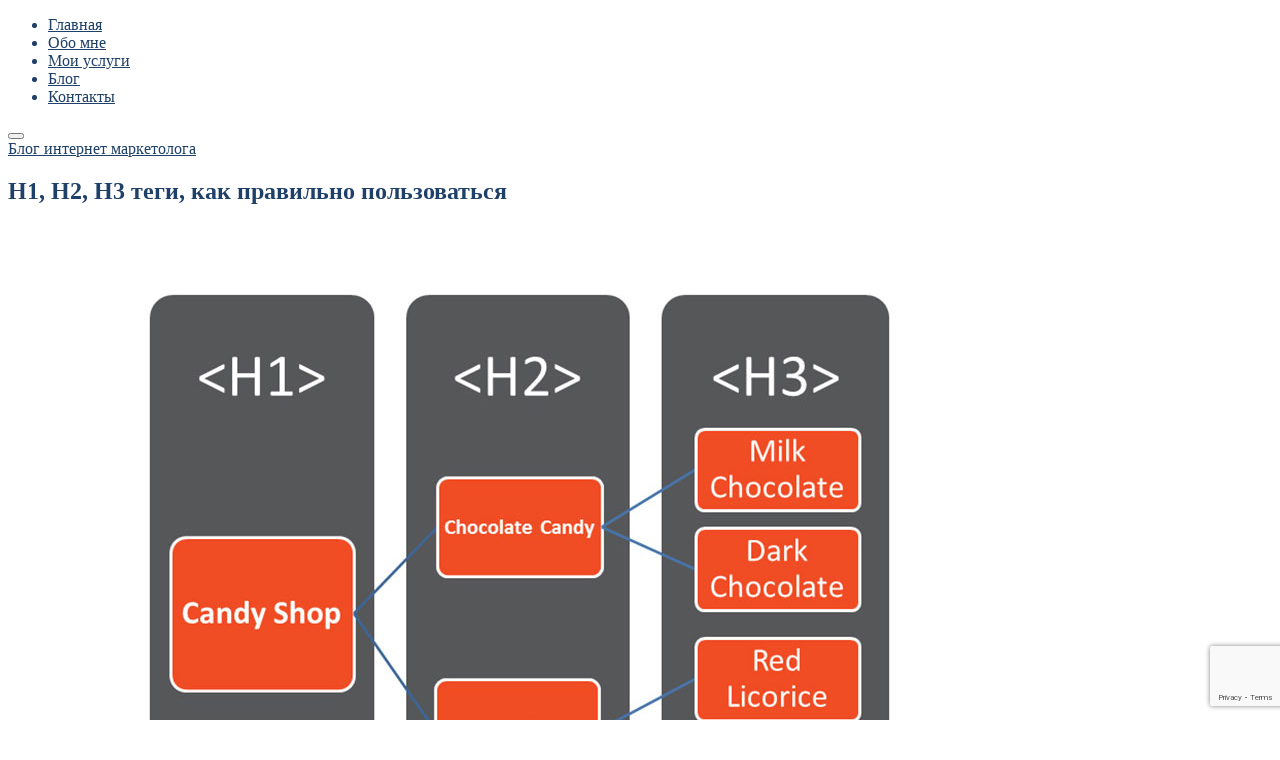

--- FILE ---
content_type: text/html; charset=UTF-8
request_url: https://4af.ru/blog/h1-h2-h3-tegi-kak-pravilno-polzovatsya/
body_size: 47971
content:
<!DOCTYPE html>
<html lang="ru-RU" class="no-js">
<head>

 

<meta charset="UTF-8">
<meta name="viewport" content="width=device-width, initial-scale=1">
<link rel="profile" href="http://gmpg.org/xfn/11">

<meta name='robots' content='index, follow, max-image-preview:large, max-snippet:-1, max-video-preview:-1' />

	<!-- This site is optimized with the Yoast SEO plugin v25.4 - https://yoast.com/wordpress/plugins/seo/ -->
	<title>H1, H2, H3 теги, как правильно пользоваться</title>
	<meta name="description" content="Краткий FAQ по разметке страниц тегами H1, H2 и H3, без лишней информации и воды." />
	<link rel="canonical" href="https://4af.ru/blog/h1-h2-h3-tegi-kak-pravilno-polzovatsya/" />
	<meta property="og:locale" content="ru_RU" />
	<meta property="og:type" content="article" />
	<meta property="og:title" content="H1, H2, H3 теги, как правильно пользоваться" />
	<meta property="og:description" content="Краткий FAQ по разметке страниц тегами H1, H2 и H3, без лишней информации и воды." />
	<meta property="og:url" content="https://4af.ru/blog/h1-h2-h3-tegi-kak-pravilno-polzovatsya/" />
	<meta property="og:site_name" content="4af.ru" />
	<meta property="article:published_time" content="2021-10-22T13:14:00+00:00" />
	<meta property="article:modified_time" content="2021-10-22T13:14:25+00:00" />
	<meta property="og:image" content="https://4af.ru/wp-content/uploads/2021/10/H1-H2-H3.jpg" />
	<meta property="og:image:width" content="1056" />
	<meta property="og:image:height" content="688" />
	<meta property="og:image:type" content="image/jpeg" />
	<meta name="author" content="af@4af.ru" />
	<meta name="twitter:card" content="summary_large_image" />
	<meta name="twitter:label1" content="Написано автором" />
	<meta name="twitter:data1" content="af@4af.ru" />
	<meta name="twitter:label2" content="Примерное время для чтения" />
	<meta name="twitter:data2" content="1 минута" />
	<script type="application/ld+json" class="yoast-schema-graph">{"@context":"https://schema.org","@graph":[{"@type":"WebPage","@id":"https://4af.ru/blog/h1-h2-h3-tegi-kak-pravilno-polzovatsya/","url":"https://4af.ru/blog/h1-h2-h3-tegi-kak-pravilno-polzovatsya/","name":"H1, H2, H3 теги, как правильно пользоваться","isPartOf":{"@id":"https://4af.ru/#website"},"primaryImageOfPage":{"@id":"https://4af.ru/blog/h1-h2-h3-tegi-kak-pravilno-polzovatsya/#primaryimage"},"image":{"@id":"https://4af.ru/blog/h1-h2-h3-tegi-kak-pravilno-polzovatsya/#primaryimage"},"thumbnailUrl":"https://4af.ru/wp-content/uploads/2021/10/H1-H2-H3.jpg","datePublished":"2021-10-22T13:14:00+00:00","dateModified":"2021-10-22T13:14:25+00:00","author":{"@id":"https://4af.ru/#/schema/person/9d540741edc3cde9ba49762cee674bf1"},"description":"Краткий FAQ по разметке страниц тегами H1, H2 и H3, без лишней информации и воды.","breadcrumb":{"@id":"https://4af.ru/blog/h1-h2-h3-tegi-kak-pravilno-polzovatsya/#breadcrumb"},"inLanguage":"ru-RU","potentialAction":[{"@type":"ReadAction","target":["https://4af.ru/blog/h1-h2-h3-tegi-kak-pravilno-polzovatsya/"]}]},{"@type":"ImageObject","inLanguage":"ru-RU","@id":"https://4af.ru/blog/h1-h2-h3-tegi-kak-pravilno-polzovatsya/#primaryimage","url":"https://4af.ru/wp-content/uploads/2021/10/H1-H2-H3.jpg","contentUrl":"https://4af.ru/wp-content/uploads/2021/10/H1-H2-H3.jpg","width":1056,"height":688},{"@type":"BreadcrumbList","@id":"https://4af.ru/blog/h1-h2-h3-tegi-kak-pravilno-polzovatsya/#breadcrumb","itemListElement":[{"@type":"ListItem","position":1,"name":"Главная страница","item":"https://4af.ru/"},{"@type":"ListItem","position":2,"name":"Блог","item":"https://4af.ru/blog/"},{"@type":"ListItem","position":3,"name":"H1, H2, H3 теги, как правильно пользоваться"}]},{"@type":"WebSite","@id":"https://4af.ru/#website","url":"https://4af.ru/","name":"4af.ru","description":"4af.ru","potentialAction":[{"@type":"SearchAction","target":{"@type":"EntryPoint","urlTemplate":"https://4af.ru/?s={search_term_string}"},"query-input":{"@type":"PropertyValueSpecification","valueRequired":true,"valueName":"search_term_string"}}],"inLanguage":"ru-RU"},{"@type":"Person","@id":"https://4af.ru/#/schema/person/9d540741edc3cde9ba49762cee674bf1","name":"af@4af.ru","image":{"@type":"ImageObject","inLanguage":"ru-RU","@id":"https://4af.ru/#/schema/person/image/","url":"https://secure.gravatar.com/avatar/496242f4c9724d05855311ab454ef9dcd1b87df7ac658c5ad551c30bb033e911?s=96&d=mm&r=g","contentUrl":"https://secure.gravatar.com/avatar/496242f4c9724d05855311ab454ef9dcd1b87df7ac658c5ad551c30bb033e911?s=96&d=mm&r=g","caption":"af@4af.ru"},"sameAs":["https://4af.ru"]}]}</script>
	<!-- / Yoast SEO plugin. -->


<style id='wp-img-auto-sizes-contain-inline-css'>
img:is([sizes=auto i],[sizes^="auto," i]){contain-intrinsic-size:3000px 1500px}
/*# sourceURL=wp-img-auto-sizes-contain-inline-css */
</style>
<style id='wp-block-library-inline-css'>
:root{--wp-block-synced-color:#7a00df;--wp-block-synced-color--rgb:122,0,223;--wp-bound-block-color:var(--wp-block-synced-color);--wp-editor-canvas-background:#ddd;--wp-admin-theme-color:#007cba;--wp-admin-theme-color--rgb:0,124,186;--wp-admin-theme-color-darker-10:#006ba1;--wp-admin-theme-color-darker-10--rgb:0,107,160.5;--wp-admin-theme-color-darker-20:#005a87;--wp-admin-theme-color-darker-20--rgb:0,90,135;--wp-admin-border-width-focus:2px}@media (min-resolution:192dpi){:root{--wp-admin-border-width-focus:1.5px}}.wp-element-button{cursor:pointer}:root .has-very-light-gray-background-color{background-color:#eee}:root .has-very-dark-gray-background-color{background-color:#313131}:root .has-very-light-gray-color{color:#eee}:root .has-very-dark-gray-color{color:#313131}:root .has-vivid-green-cyan-to-vivid-cyan-blue-gradient-background{background:linear-gradient(135deg,#00d084,#0693e3)}:root .has-purple-crush-gradient-background{background:linear-gradient(135deg,#34e2e4,#4721fb 50%,#ab1dfe)}:root .has-hazy-dawn-gradient-background{background:linear-gradient(135deg,#faaca8,#dad0ec)}:root .has-subdued-olive-gradient-background{background:linear-gradient(135deg,#fafae1,#67a671)}:root .has-atomic-cream-gradient-background{background:linear-gradient(135deg,#fdd79a,#004a59)}:root .has-nightshade-gradient-background{background:linear-gradient(135deg,#330968,#31cdcf)}:root .has-midnight-gradient-background{background:linear-gradient(135deg,#020381,#2874fc)}:root{--wp--preset--font-size--normal:16px;--wp--preset--font-size--huge:42px}.has-regular-font-size{font-size:1em}.has-larger-font-size{font-size:2.625em}.has-normal-font-size{font-size:var(--wp--preset--font-size--normal)}.has-huge-font-size{font-size:var(--wp--preset--font-size--huge)}.has-text-align-center{text-align:center}.has-text-align-left{text-align:left}.has-text-align-right{text-align:right}.has-fit-text{white-space:nowrap!important}#end-resizable-editor-section{display:none}.aligncenter{clear:both}.items-justified-left{justify-content:flex-start}.items-justified-center{justify-content:center}.items-justified-right{justify-content:flex-end}.items-justified-space-between{justify-content:space-between}.screen-reader-text{border:0;clip-path:inset(50%);height:1px;margin:-1px;overflow:hidden;padding:0;position:absolute;width:1px;word-wrap:normal!important}.screen-reader-text:focus{background-color:#ddd;clip-path:none;color:#444;display:block;font-size:1em;height:auto;left:5px;line-height:normal;padding:15px 23px 14px;text-decoration:none;top:5px;width:auto;z-index:100000}html :where(.has-border-color){border-style:solid}html :where([style*=border-top-color]){border-top-style:solid}html :where([style*=border-right-color]){border-right-style:solid}html :where([style*=border-bottom-color]){border-bottom-style:solid}html :where([style*=border-left-color]){border-left-style:solid}html :where([style*=border-width]){border-style:solid}html :where([style*=border-top-width]){border-top-style:solid}html :where([style*=border-right-width]){border-right-style:solid}html :where([style*=border-bottom-width]){border-bottom-style:solid}html :where([style*=border-left-width]){border-left-style:solid}html :where(img[class*=wp-image-]){height:auto;max-width:100%}:where(figure){margin:0 0 1em}html :where(.is-position-sticky){--wp-admin--admin-bar--position-offset:var(--wp-admin--admin-bar--height,0px)}@media screen and (max-width:600px){html :where(.is-position-sticky){--wp-admin--admin-bar--position-offset:0px}}

/*# sourceURL=wp-block-library-inline-css */
</style><style id='wp-block-heading-inline-css'>
h1:where(.wp-block-heading).has-background,h2:where(.wp-block-heading).has-background,h3:where(.wp-block-heading).has-background,h4:where(.wp-block-heading).has-background,h5:where(.wp-block-heading).has-background,h6:where(.wp-block-heading).has-background{padding:1.25em 2.375em}h1.has-text-align-left[style*=writing-mode]:where([style*=vertical-lr]),h1.has-text-align-right[style*=writing-mode]:where([style*=vertical-rl]),h2.has-text-align-left[style*=writing-mode]:where([style*=vertical-lr]),h2.has-text-align-right[style*=writing-mode]:where([style*=vertical-rl]),h3.has-text-align-left[style*=writing-mode]:where([style*=vertical-lr]),h3.has-text-align-right[style*=writing-mode]:where([style*=vertical-rl]),h4.has-text-align-left[style*=writing-mode]:where([style*=vertical-lr]),h4.has-text-align-right[style*=writing-mode]:where([style*=vertical-rl]),h5.has-text-align-left[style*=writing-mode]:where([style*=vertical-lr]),h5.has-text-align-right[style*=writing-mode]:where([style*=vertical-rl]),h6.has-text-align-left[style*=writing-mode]:where([style*=vertical-lr]),h6.has-text-align-right[style*=writing-mode]:where([style*=vertical-rl]){rotate:180deg}
/*# sourceURL=https://4af.ru/wp-includes/blocks/heading/style.min.css */
</style>
<style id='wp-block-list-inline-css'>
ol,ul{box-sizing:border-box}:root :where(.wp-block-list.has-background){padding:1.25em 2.375em}
/*# sourceURL=https://4af.ru/wp-includes/blocks/list/style.min.css */
</style>
<style id='wp-block-paragraph-inline-css'>
.is-small-text{font-size:.875em}.is-regular-text{font-size:1em}.is-large-text{font-size:2.25em}.is-larger-text{font-size:3em}.has-drop-cap:not(:focus):first-letter{float:left;font-size:8.4em;font-style:normal;font-weight:100;line-height:.68;margin:.05em .1em 0 0;text-transform:uppercase}body.rtl .has-drop-cap:not(:focus):first-letter{float:none;margin-left:.1em}p.has-drop-cap.has-background{overflow:hidden}:root :where(p.has-background){padding:1.25em 2.375em}:where(p.has-text-color:not(.has-link-color)) a{color:inherit}p.has-text-align-left[style*="writing-mode:vertical-lr"],p.has-text-align-right[style*="writing-mode:vertical-rl"]{rotate:180deg}
/*# sourceURL=https://4af.ru/wp-includes/blocks/paragraph/style.min.css */
</style>
<style id='global-styles-inline-css'>
:root{--wp--preset--aspect-ratio--square: 1;--wp--preset--aspect-ratio--4-3: 4/3;--wp--preset--aspect-ratio--3-4: 3/4;--wp--preset--aspect-ratio--3-2: 3/2;--wp--preset--aspect-ratio--2-3: 2/3;--wp--preset--aspect-ratio--16-9: 16/9;--wp--preset--aspect-ratio--9-16: 9/16;--wp--preset--color--black: #000000;--wp--preset--color--cyan-bluish-gray: #abb8c3;--wp--preset--color--white: #ffffff;--wp--preset--color--pale-pink: #f78da7;--wp--preset--color--vivid-red: #cf2e2e;--wp--preset--color--luminous-vivid-orange: #ff6900;--wp--preset--color--luminous-vivid-amber: #fcb900;--wp--preset--color--light-green-cyan: #7bdcb5;--wp--preset--color--vivid-green-cyan: #00d084;--wp--preset--color--pale-cyan-blue: #8ed1fc;--wp--preset--color--vivid-cyan-blue: #0693e3;--wp--preset--color--vivid-purple: #9b51e0;--wp--preset--gradient--vivid-cyan-blue-to-vivid-purple: linear-gradient(135deg,rgb(6,147,227) 0%,rgb(155,81,224) 100%);--wp--preset--gradient--light-green-cyan-to-vivid-green-cyan: linear-gradient(135deg,rgb(122,220,180) 0%,rgb(0,208,130) 100%);--wp--preset--gradient--luminous-vivid-amber-to-luminous-vivid-orange: linear-gradient(135deg,rgb(252,185,0) 0%,rgb(255,105,0) 100%);--wp--preset--gradient--luminous-vivid-orange-to-vivid-red: linear-gradient(135deg,rgb(255,105,0) 0%,rgb(207,46,46) 100%);--wp--preset--gradient--very-light-gray-to-cyan-bluish-gray: linear-gradient(135deg,rgb(238,238,238) 0%,rgb(169,184,195) 100%);--wp--preset--gradient--cool-to-warm-spectrum: linear-gradient(135deg,rgb(74,234,220) 0%,rgb(151,120,209) 20%,rgb(207,42,186) 40%,rgb(238,44,130) 60%,rgb(251,105,98) 80%,rgb(254,248,76) 100%);--wp--preset--gradient--blush-light-purple: linear-gradient(135deg,rgb(255,206,236) 0%,rgb(152,150,240) 100%);--wp--preset--gradient--blush-bordeaux: linear-gradient(135deg,rgb(254,205,165) 0%,rgb(254,45,45) 50%,rgb(107,0,62) 100%);--wp--preset--gradient--luminous-dusk: linear-gradient(135deg,rgb(255,203,112) 0%,rgb(199,81,192) 50%,rgb(65,88,208) 100%);--wp--preset--gradient--pale-ocean: linear-gradient(135deg,rgb(255,245,203) 0%,rgb(182,227,212) 50%,rgb(51,167,181) 100%);--wp--preset--gradient--electric-grass: linear-gradient(135deg,rgb(202,248,128) 0%,rgb(113,206,126) 100%);--wp--preset--gradient--midnight: linear-gradient(135deg,rgb(2,3,129) 0%,rgb(40,116,252) 100%);--wp--preset--font-size--small: 13px;--wp--preset--font-size--medium: 20px;--wp--preset--font-size--large: 36px;--wp--preset--font-size--x-large: 42px;--wp--preset--spacing--20: 0.44rem;--wp--preset--spacing--30: 0.67rem;--wp--preset--spacing--40: 1rem;--wp--preset--spacing--50: 1.5rem;--wp--preset--spacing--60: 2.25rem;--wp--preset--spacing--70: 3.38rem;--wp--preset--spacing--80: 5.06rem;--wp--preset--shadow--natural: 6px 6px 9px rgba(0, 0, 0, 0.2);--wp--preset--shadow--deep: 12px 12px 50px rgba(0, 0, 0, 0.4);--wp--preset--shadow--sharp: 6px 6px 0px rgba(0, 0, 0, 0.2);--wp--preset--shadow--outlined: 6px 6px 0px -3px rgb(255, 255, 255), 6px 6px rgb(0, 0, 0);--wp--preset--shadow--crisp: 6px 6px 0px rgb(0, 0, 0);}:where(.is-layout-flex){gap: 0.5em;}:where(.is-layout-grid){gap: 0.5em;}body .is-layout-flex{display: flex;}.is-layout-flex{flex-wrap: wrap;align-items: center;}.is-layout-flex > :is(*, div){margin: 0;}body .is-layout-grid{display: grid;}.is-layout-grid > :is(*, div){margin: 0;}:where(.wp-block-columns.is-layout-flex){gap: 2em;}:where(.wp-block-columns.is-layout-grid){gap: 2em;}:where(.wp-block-post-template.is-layout-flex){gap: 1.25em;}:where(.wp-block-post-template.is-layout-grid){gap: 1.25em;}.has-black-color{color: var(--wp--preset--color--black) !important;}.has-cyan-bluish-gray-color{color: var(--wp--preset--color--cyan-bluish-gray) !important;}.has-white-color{color: var(--wp--preset--color--white) !important;}.has-pale-pink-color{color: var(--wp--preset--color--pale-pink) !important;}.has-vivid-red-color{color: var(--wp--preset--color--vivid-red) !important;}.has-luminous-vivid-orange-color{color: var(--wp--preset--color--luminous-vivid-orange) !important;}.has-luminous-vivid-amber-color{color: var(--wp--preset--color--luminous-vivid-amber) !important;}.has-light-green-cyan-color{color: var(--wp--preset--color--light-green-cyan) !important;}.has-vivid-green-cyan-color{color: var(--wp--preset--color--vivid-green-cyan) !important;}.has-pale-cyan-blue-color{color: var(--wp--preset--color--pale-cyan-blue) !important;}.has-vivid-cyan-blue-color{color: var(--wp--preset--color--vivid-cyan-blue) !important;}.has-vivid-purple-color{color: var(--wp--preset--color--vivid-purple) !important;}.has-black-background-color{background-color: var(--wp--preset--color--black) !important;}.has-cyan-bluish-gray-background-color{background-color: var(--wp--preset--color--cyan-bluish-gray) !important;}.has-white-background-color{background-color: var(--wp--preset--color--white) !important;}.has-pale-pink-background-color{background-color: var(--wp--preset--color--pale-pink) !important;}.has-vivid-red-background-color{background-color: var(--wp--preset--color--vivid-red) !important;}.has-luminous-vivid-orange-background-color{background-color: var(--wp--preset--color--luminous-vivid-orange) !important;}.has-luminous-vivid-amber-background-color{background-color: var(--wp--preset--color--luminous-vivid-amber) !important;}.has-light-green-cyan-background-color{background-color: var(--wp--preset--color--light-green-cyan) !important;}.has-vivid-green-cyan-background-color{background-color: var(--wp--preset--color--vivid-green-cyan) !important;}.has-pale-cyan-blue-background-color{background-color: var(--wp--preset--color--pale-cyan-blue) !important;}.has-vivid-cyan-blue-background-color{background-color: var(--wp--preset--color--vivid-cyan-blue) !important;}.has-vivid-purple-background-color{background-color: var(--wp--preset--color--vivid-purple) !important;}.has-black-border-color{border-color: var(--wp--preset--color--black) !important;}.has-cyan-bluish-gray-border-color{border-color: var(--wp--preset--color--cyan-bluish-gray) !important;}.has-white-border-color{border-color: var(--wp--preset--color--white) !important;}.has-pale-pink-border-color{border-color: var(--wp--preset--color--pale-pink) !important;}.has-vivid-red-border-color{border-color: var(--wp--preset--color--vivid-red) !important;}.has-luminous-vivid-orange-border-color{border-color: var(--wp--preset--color--luminous-vivid-orange) !important;}.has-luminous-vivid-amber-border-color{border-color: var(--wp--preset--color--luminous-vivid-amber) !important;}.has-light-green-cyan-border-color{border-color: var(--wp--preset--color--light-green-cyan) !important;}.has-vivid-green-cyan-border-color{border-color: var(--wp--preset--color--vivid-green-cyan) !important;}.has-pale-cyan-blue-border-color{border-color: var(--wp--preset--color--pale-cyan-blue) !important;}.has-vivid-cyan-blue-border-color{border-color: var(--wp--preset--color--vivid-cyan-blue) !important;}.has-vivid-purple-border-color{border-color: var(--wp--preset--color--vivid-purple) !important;}.has-vivid-cyan-blue-to-vivid-purple-gradient-background{background: var(--wp--preset--gradient--vivid-cyan-blue-to-vivid-purple) !important;}.has-light-green-cyan-to-vivid-green-cyan-gradient-background{background: var(--wp--preset--gradient--light-green-cyan-to-vivid-green-cyan) !important;}.has-luminous-vivid-amber-to-luminous-vivid-orange-gradient-background{background: var(--wp--preset--gradient--luminous-vivid-amber-to-luminous-vivid-orange) !important;}.has-luminous-vivid-orange-to-vivid-red-gradient-background{background: var(--wp--preset--gradient--luminous-vivid-orange-to-vivid-red) !important;}.has-very-light-gray-to-cyan-bluish-gray-gradient-background{background: var(--wp--preset--gradient--very-light-gray-to-cyan-bluish-gray) !important;}.has-cool-to-warm-spectrum-gradient-background{background: var(--wp--preset--gradient--cool-to-warm-spectrum) !important;}.has-blush-light-purple-gradient-background{background: var(--wp--preset--gradient--blush-light-purple) !important;}.has-blush-bordeaux-gradient-background{background: var(--wp--preset--gradient--blush-bordeaux) !important;}.has-luminous-dusk-gradient-background{background: var(--wp--preset--gradient--luminous-dusk) !important;}.has-pale-ocean-gradient-background{background: var(--wp--preset--gradient--pale-ocean) !important;}.has-electric-grass-gradient-background{background: var(--wp--preset--gradient--electric-grass) !important;}.has-midnight-gradient-background{background: var(--wp--preset--gradient--midnight) !important;}.has-small-font-size{font-size: var(--wp--preset--font-size--small) !important;}.has-medium-font-size{font-size: var(--wp--preset--font-size--medium) !important;}.has-large-font-size{font-size: var(--wp--preset--font-size--large) !important;}.has-x-large-font-size{font-size: var(--wp--preset--font-size--x-large) !important;}
/*# sourceURL=global-styles-inline-css */
</style>

<style id='classic-theme-styles-inline-css'>
/*! This file is auto-generated */
.wp-block-button__link{color:#fff;background-color:#32373c;border-radius:9999px;box-shadow:none;text-decoration:none;padding:calc(.667em + 2px) calc(1.333em + 2px);font-size:1.125em}.wp-block-file__button{background:#32373c;color:#fff;text-decoration:none}
/*# sourceURL=/wp-includes/css/classic-themes.min.css */
</style>
<link rel='stylesheet' id='contact-form-7-css' href='https://4af.ru/wp-content/plugins/contact-form-7/includes/css/styles.css?ver=6.1' media='all' />
<link rel='stylesheet' id='simplelightbox-css-css' href='https://4af.ru/wp-content/plugins/simplelightbox/dist/simple-lightbox.min.css?ver=6.9' media='all' />
<link rel='stylesheet' id='parent-style-css' href='https://4af.ru/wp-content/themes/greymagic/style.css?ver=6.9' media='all' />
<link rel='stylesheet' id='theme-style-css' href='https://4af.ru/wp-content/themes/greymagic-child-theme/style.css?ver=6.9' media='all' />
<link rel='stylesheet' id='dashicons-css' href='https://4af.ru/wp-includes/css/dashicons.min.css?ver=6.9' media='all' />
<style id='akismet-widget-style-inline-css'>

			.a-stats {
				--akismet-color-mid-green: #357b49;
				--akismet-color-white: #fff;
				--akismet-color-light-grey: #f6f7f7;

				max-width: 350px;
				width: auto;
			}

			.a-stats * {
				all: unset;
				box-sizing: border-box;
			}

			.a-stats strong {
				font-weight: 600;
			}

			.a-stats a.a-stats__link,
			.a-stats a.a-stats__link:visited,
			.a-stats a.a-stats__link:active {
				background: var(--akismet-color-mid-green);
				border: none;
				box-shadow: none;
				border-radius: 8px;
				color: var(--akismet-color-white);
				cursor: pointer;
				display: block;
				font-family: -apple-system, BlinkMacSystemFont, 'Segoe UI', 'Roboto', 'Oxygen-Sans', 'Ubuntu', 'Cantarell', 'Helvetica Neue', sans-serif;
				font-weight: 500;
				padding: 12px;
				text-align: center;
				text-decoration: none;
				transition: all 0.2s ease;
			}

			/* Extra specificity to deal with TwentyTwentyOne focus style */
			.widget .a-stats a.a-stats__link:focus {
				background: var(--akismet-color-mid-green);
				color: var(--akismet-color-white);
				text-decoration: none;
			}

			.a-stats a.a-stats__link:hover {
				filter: brightness(110%);
				box-shadow: 0 4px 12px rgba(0, 0, 0, 0.06), 0 0 2px rgba(0, 0, 0, 0.16);
			}

			.a-stats .count {
				color: var(--akismet-color-white);
				display: block;
				font-size: 1.5em;
				line-height: 1.4;
				padding: 0 13px;
				white-space: nowrap;
			}
		
/*# sourceURL=akismet-widget-style-inline-css */
</style>
<style>
.sl-overlay{background:#ffffff;opacity: 0.7;z-index: 1035;}
.sl-wrapper .sl-navigation button,.sl-wrapper .sl-close,.sl-wrapper .sl-counter{color:#000000;z-index: 10060;}
.sl-wrapper .sl-image{z-index:10000;}
.sl-spinner{border-color:#333333;z-index:1007;}
.sl-wrapper{z-index:1040;}
.sl-wrapper .sl-image .sl-caption{background:rgba(0,0,0,0.8);color:#ffffff;}
</style>
<style>
#front_page{background:url("https://4af.ru/wp-content/uploads/2021/10/Blockchain-innovation-scaled.jpg") center center no-repeat;background-size:cover}body{color:#1f4068}a{color:#1f4068}a:hover, ul.top-menu li a:hover, .gp_action em a:hover,.gp-contact-form em a:hover, ul.foot-nav li a:hover, .close-popup:hover,ul.feat-cats li a:hover{color:#e6739f}.header-caption, .header-caption span a, #front_page ul.top-menu li a, .header-action span a:hover {color:#ffffff}a.header-btn, .product-btn, a.more-link, a.read-more, .comment-form input[type="submit"], .widget_search input[type="submit"]{background-image:linear-gradient(to right bottom,#19fcfc,#831bf9); color:#fff}a.header-btn:active, .product-btn:active, a.more-link:active, a.read-more:active, .comment-form input[type="submit"]:active, .widget_search input[type="submit"]:active{background-image:linear-gradient(to top left,#19fcfc,#831bf9); color:#fff}.gp_action-title:before{content: "\f117"}.products-title:before{content: "\f322"}.avails-title:before{ content:"\f240"}.feedback-title:before{ content:"\f487"}.gallery-title:before{ content:"\f242"}.custom-content-title:before{ content:"\f122"}.contact-title:before{ content:"\f488"}.call-action{background:#247af2; color: #ffffff}.call-action a{color: #ffffff}.products-wrapper{counter-reset:myCounter}.product-item figure:before{counter-increment:myCounter;content:counter(myCounter); background:#e6739f}h2.standart-post-title {margin-bottom: 30px}.post_type_header:before,.singular-offer:before{background:#4b6cb7;background:-webkit-linear-gradient(to left,#4b6cb7,#182848);background:linear-gradient(to left,#4b6cb7,#182848)}.blog-page:before {background:#24c6dc;background:-webkit-linear-gradient(to left,#24c6dc,#514a9d);background:linear-gradient(to left,#24c6dc,#514a9d)}.gp_action{background:#5f6caf;color:#f9f9f9}.gp_action-title, .gp_action em a,.gp-contact-form em a{color:#f9f9f9}.wpcf7 input[type="submit"], #offer-form input[type="submit"], #modal-form input[type="submit"]{background-image:linear-gradient(to right bottom,#ffce3a,#ff0e69)}.wpcf7 input[type="submit"]:active, #offer-form input[type="submit"]:active, #modal-form input[type="submit"]:active{background-image:linear-gradient(to left top,#ffce3a,#ff0e69)}.motivate-wrapper, .motivate-wrapper:before{background:#00bcd4; color:#f9f9f9}.avails{background:#f8f3fd;background:-webkit-linear-gradient(to bottom,#ffffff,#b0e8e8,#ffffff);background:linear-gradient(to bottom,#ffffff,#b0e8e8,#ffffff)}.avail-item:nth-of-type(1){background:#ffc1f3}.avail-item:nth-of-type(2){background:#fce2ce}.avail-item:nth-of-type(3){background:#f9f7d9}.avail-item:nth-of-type(4){background:#cffffe}.avail-item:nth-of-type(5){background:#dcd6f7}.avail-item:nth-of-type(6){background:#a1e6e3}.avail-item:nth-of-type(7){background:#9aceff}.benefits{background:#f35588}.benefits-item{color:#f9f9f9}.feedback1>p:first-child:first-letter {background:#00b7c2}.feedback2>p:first-child:first-letter {background:#f76a8c}.feedback3>p:first-child:first-letter {background:#df5e88}.feedback4>p:first-child:first-letter {background:#6886c5}.feedback5>p:first-child:first-letter {background:#f79071}.feedback6>p:first-child:first-letter {background:#8566aa}.feedback7>p:first-child:first-letter {background:#519872}.feedback8>p:first-child:first-letter {background:#fa744f}.feedback9>p:first-child:first-letter {background:#9399ff}.feedback10>p:first-child:first-letter {background:#c295d8}.home-contact{background:#0f4c75;color:#f9f9f9} .contact-title:before, .contact-items p{color:#f9f9f9}.contact-items a {color:#fce8db}footer nav{background:#5f6caf;} ul.foot-nav li a{color:#f9f9f9}.backtop, .call-action .close{background:#e6739f}.pagination .page-numbers.current,.pagination .page-numbers:hover,.post-page-numbers:hover,.post-page-numbers.current{color:#fff;background:#e6739f}.gp-post-tags a:hover{text-decoration:none; background: #e6739f; border-color:#e6739f; color: #fff}</style>
</head>

<body class="wp-singular post-template-default single single-post postid-88 single-format-standard wp-embed-responsive wp-theme-greymagic wp-child-theme-greymagic-child-theme" itemscope itemtype="http://schema.org/WebPage">
<!-- Yandex.Metrika counter -->
<script  >
   (function(m,e,t,r,i,k,a){m[i]=m[i]||function(){(m[i].a=m[i].a||[]).push(arguments)};
   m[i].l=1*new Date();k=e.createElement(t),a=e.getElementsByTagName(t)[0],k.async=1,k.src=r,a.parentNode.insertBefore(k,a)})
   (window, document, "script", "https://mc.yandex.ru/metrika/tag.js", "ym");

   ym(19448329, "init", {
        clickmap:true,
        trackLinks:true,
        accurateTrackBounce:true,
        webvisor:true
   });
</script>
<noscript><div><img src="https://mc.yandex.ru/watch/19448329" style="position:absolute; left:-9999px;" alt="" /></div></noscript>
<!-- /Yandex.Metrika counter -->
<div class="wrap">
<div class="mob-nav-bg"></div>


<header class="gp-clearfix" itemscope itemtype="http://schema.org/WPHeader">

<div class="mob-nav"><nav id="menu" class="port menunav gp-clearfix" itemscope itemtype="http://www.schema.org/SiteNavigationElement"><ul id="menu-shapka" class="top-menu"><li id="menu-item-48" class="menu-item menu-item-type-custom menu-item-object-custom menu-item-48"><a href="/" itemprop="url"><span itemprop="name">Главная</span></a></li>
<li id="menu-item-58" class="menu-item menu-item-type-custom menu-item-object-custom menu-item-home menu-item-58"><a href="https://4af.ru/#about" itemprop="url"><span itemprop="name">Обо мне</span></a></li>
<li id="menu-item-57" class="menu-item menu-item-type-custom menu-item-object-custom menu-item-home menu-item-57"><a href="https://4af.ru/#offer" itemprop="url"><span itemprop="name">Мои услуги</span></a></li>
<li id="menu-item-49" class="menu-item menu-item-type-post_type menu-item-object-page current_page_parent menu-item-49"><a href="https://4af.ru/blog/" itemprop="url"><span itemprop="name">Блог</span></a></li>
<li id="menu-item-59" class="menu-item menu-item-type-custom menu-item-object-custom menu-item-home menu-item-59"><a href="https://4af.ru/#contact" itemprop="url"><span itemprop="name">Контакты</span></a></li>
</ul></nav><!-- end menunav --></div><!-- end mob nav --><button class="hamburger hamburger--spring" type="button">
<span class="hamburger-box">
<span class="hamburger-inner"></span> 
</span> 
</button>
</header> <!-- end header -->


<main>
<article id="post-88" class="post-88 post type-post status-publish format-standard has-post-thumbnail hentry category-blog" itemscope itemtype="http://schema.org/Article">


<div class="blog-page">

<div class="post-caption">
<span class="post-cat"><a href="https://4af.ru/blog/" rel="category tag">Блог интернет маркетолога</a></span>
<h1 class="post-title">H1, H2, H3 теги, как правильно пользоваться</h1>

</div> <!-- end post caption -->

</div><!-- end blog-page -->

<div class="post-wrapper port">

<div class="post-content gp-clearfix" itemprop="articleBody">
<img width="1056" height="688" src="https://4af.ru/wp-content/uploads/2021/10/H1-H2-H3.jpg" class="entry-img wp-post-image" alt="" decoding="async" fetchpriority="high" srcset="https://4af.ru/wp-content/uploads/2021/10/H1-H2-H3.jpg 1056w, https://4af.ru/wp-content/uploads/2021/10/H1-H2-H3-300x195.jpg 300w, https://4af.ru/wp-content/uploads/2021/10/H1-H2-H3-1024x667.jpg 1024w, https://4af.ru/wp-content/uploads/2021/10/H1-H2-H3-768x500.jpg 768w" sizes="(max-width: 1056px) 100vw, 1056px" />
<p>Краткий FAQ по разметке страниц тегами H1, H2 и H3, без лишней информации и воды.</p>



<h2 class="wp-block-heading">Для чего нужны теги H1, H2, H3</h2>



<p>H теги нужны для визуального выделения заголовков разделов страницы, разбивку контента страницы на логические блоки.</p>



<p>Теги H можно характеризовать как план страницы или оглавление.</p>



<h2 class="wp-block-heading">Заголовки H1, H2, H3 для SEO</h2>



<p>Заголовки H1, H2 и H3 являются одним из ключевых инструментов в продвижении сайтов и должны быть напрямую связаны с тайтлом (TITLE).</p>



<p>Вот так должна выглядеть правильная связь TITLE страницы и H заголовков, показываю наглядный пример.</p>



<p><strong>TITLE &#8212; Заголовки страницы, как правильно сделать, для чего нужны. Примеры расположения заголовков.</strong></p>



<ul class="wp-block-list"><li><strong>H1</strong>&nbsp;&#8212; Заголовки страниц тегами</li><li><strong>H2</strong>&nbsp;&#8212; Как правильно сделать заголовки страниц</li><li><strong>H3</strong>&nbsp;&#8212; Для чего нужны заголовки страниц</li><li><strong>H3</strong>&nbsp;&#8212; Примеры расположения заголовков на странице</li></ul>



<h2 class="wp-block-heading">Правильное расположение заголовков H1, H2, H3</h2>



<p>Тут я хочу описать основные правила, которые нужно соблюдать при разметке страницы.</p>



<h3 class="wp-block-heading">Сколько тегов H1 должно быть на странице</h3>



<p>Не вдаваясь в подробности, сообщаю, тег H1 должен быть на странице всего 1 раз, запомните это.</p>



<h3 class="wp-block-heading">Сколько тегов H2 должно быть на странице</h3>



<p>Я рекомендую использовать тег H2 не более трех раз на странице.</p>



<h3 class="wp-block-heading">Сколько тегов H3 должно быть на странице</h3>



<p>Я рекомендую использовать тег H3 не более трех раз на странице.</p>

<meta itemprop="headline" content="H1, H2, H3 теги, как правильно пользоваться">
<meta itemprop="author" content="af@4af.ru">
<meta itemprop="datePublished" content="2021-10-22T16:14:00+03:00">
<meta itemprop="dateModified" content="2021-10-22">
<link itemscope itemprop="mainEntityOfPage" itemtype="https://schema.org/WebPage" href="https://4af.ru/blog/h1-h2-h3-tegi-kak-pravilno-polzovatsya/">
<meta itemprop="image" content=" https://4af.ru/wp-content/uploads/2021/10/H1-H2-H3.jpg"> 
<div itemprop="publisher" itemscope itemtype="https://schema.org/Organization">
<div itemprop="logo" itemscope  itemtype="https://schema.org/ImageObject">
<link itemprop="url image" href="/wp-content/themes/greymagic/img/demo/icon.png">
<meta itemprop="width" content="100">
<meta itemprop="height" content="100">
</div>
<meta itemprop="name" content="4af.ru">
<meta itemprop="telephone" content="+7(926)417-44-00">
<meta itemprop="address" content="Москва">	
</div>
 </div><!-- end post-content-->

<span class="gp-post-tags">
</span> <!-- end gp-post-tags-->

<div class="ya-share-btns">
<span class="share-title">Поделиться в социальных сетях:</span>
<!--noindex-->
<script src="//yastatic.net/es5-shims/0.0.2/es5-shims.min.js"></script>
<script src="//yastatic.net/share2/share.js" async="async"></script>
<div class="ya-share2" data-services="vkontakte,odnoklassniki,twitter,viber,whatsapp,skype,telegram"
data-title="H1, H2, H3 теги, как правильно пользоваться" data-url ="https://4af.ru/blog/h1-h2-h3-tegi-kak-pravilno-polzovatsya/"
data-image="https://4af.ru/wp-content/uploads/2021/10/H1-H2-H3.jpg">
</div><!-- end ya-share-btns -->
<!--/noindex-->
</div><!-- end ya-share-btns -->

<div class="post-navigation port gp-clearfix">
<div class="nav-box-item-wrapper">
<div class="nav-box nav-box-prev">
 <em>Предыдущая запись</em>
<div class="nav-box-img">  

<a href="https://4af.ru/blog/otklonenie-ssylok-v-google/"><img class="blog-thumb" data-src="https://4af.ru/wp-content/uploads/2021/10/Otklonenie-ssylok-v-google-450x265.png" alt="Отклонение ссылок в google"></a> 

</div><!-- end  nav-box-img-->
<span class="post-title"><a href="https://4af.ru/blog/otklonenie-ssylok-v-google/">Отклонение ссылок в google</a></span>
</div><!-- end  nav-box-prev-->

<div class="nav-box nav-box-next">
<em>Следующая запись</em>
<div class="nav-box-img">

<a href="https://4af.ru/blog/opredelenie-relevantnoy-stranitsy-sayta-v-yandekse/"><img class="blog-thumb" data-src="https://4af.ru/wp-content/uploads/2021/10/Opredelenie-relevantnoj-stranitsy-sajta-v-yandekse-450x265.png" alt="Определение релевантной страницы сайта в яндексе по нужному запросу"></a> 

</div><!-- end nav-box-img-->
<span class="post-title"><a href="https://4af.ru/blog/opredelenie-relevantnoy-stranitsy-sayta-v-yandekse/">Определение релевантной страницы сайта в яндексе по нужному запросу</a></span>
</div><!-- end  nav-box-next-->
</div><!-- end nav-box-item-wrapper -->
</div><!-- end // post-navigation-->

<div class="comments-box port gp-clearfix" > <a id="comments"></a>



<div class="gp-comment-form gp-clearfix">
	<div id="respond" class="comment-respond">
		<p id="reply-title" class="comment-title">Оставить комментарий <small><a rel="nofollow" id="cancel-comment-reply-link" href="/blog/h1-h2-h3-tegi-kak-pravilno-polzovatsya/#respond" style="display:none;">Отменить ответ</a></small></p><form action="https://4af.ru/wp-comments-post.php" method="post" id="commentform" class="comment-form"><p class="comment-notes"><span id="email-notes">Ваш адрес email не будет опубликован.</span> <span class="required-field-message">Обязательные поля помечены <span class="required">*</span></span></p><p class="comment-form-author"><label for="author">Имя <span class="required">*</span></label> <input id="author" name="author" type="text" value="" size="30" maxlength="245" autocomplete="name" required /></p>
<p class="comment-form-email"><label for="email">Email <span class="required">*</span></label> <input id="email" name="email" type="email" value="" size="30" maxlength="100" aria-describedby="email-notes" autocomplete="email" required /></p>
<p class="comment-form-cookies-consent"><input id="wp-comment-cookies-consent" name="wp-comment-cookies-consent" type="checkbox" value="yes" /><label for="wp-comment-cookies-consent">Сохранить  имя и e-mail в этом браузере для моих последующих комментариев.</label></p>
<p class="comment-form-comment"><label for="comment">Комментарий <span class="required">*</span></label> <textarea id="comment" name="comment" cols="45" rows="8" maxlength="65525" required></textarea></p><p class="form-submit"><input name="submit" type="submit" id="submit" class="submit" value="Отправить" /> <input type='hidden' name='comment_post_ID' value='88' id='comment_post_ID' />
<input type='hidden' name='comment_parent' id='comment_parent' value='0' />
</p><!-- Anti-spam plugin wordpress.org/plugins/anti-spam/ --><div class="wantispam-required-fields"><input type="hidden" name="wantispam_t" class="wantispam-control wantispam-control-t" value="1768883388" /><div class="wantispam-group wantispam-group-q" style="clear: both;">
					<label>Current ye@r <span class="required">*</span></label>
					<input type="hidden" name="wantispam_a" class="wantispam-control wantispam-control-a" value="2026" />
					<input type="text" name="wantispam_q" class="wantispam-control wantispam-control-q" value="7.3.8" autocomplete="off" />
				  </div>
<div class="wantispam-group wantispam-group-e" style="display: none;">
					<label>Leave this field empty</label>
					<input type="text" name="wantispam_e_email_url_website" class="wantispam-control wantispam-control-e" value="" autocomplete="off" />
				  </div>
</div><!--\End Anti-spam plugin --><p style="display: none !important;" class="akismet-fields-container" data-prefix="ak_"><label>&#916;<textarea name="ak_hp_textarea" cols="45" rows="8" maxlength="100"></textarea></label><input type="hidden" id="ak_js_1" name="ak_js" value="111"/><script>document.getElementById( "ak_js_1" ).setAttribute( "value", ( new Date() ).getTime() );</script></p></form>	</div><!-- #respond -->
	

<p class="gp-wpcf7-note"> <input type="radio"  id="comments-checkbox"  checked>Я даю согласие на сбор и обработку моих персональных данных. <a href="https://4af.ru/privacy-policy/">Политика конфиденциальности</a></p>
</div><!-- end  gp-comment-form -->
</div><!-- end comments-box -->
<div class="sidebar" itemscope  itemtype="http://schema.org/WPSideBar">
</div><!-- end sidebar --> 
</div><!-- end post wrapper -->
</article><!-- end article -->

</main><!-- end main-->

<footer class="gp-clearfix" itemscope itemtype="http://schema.org/WPFooter">

<nav itemscope itemtype="http://schema.org/SiteNavigationElement"><ul id="menu-shapka-1" class="foot-nav"><li class="menu-item menu-item-type-custom menu-item-object-custom menu-item-48"><a href="/" itemprop="url"><span itemprop="name">Главная</span></a></li>
<li class="menu-item menu-item-type-custom menu-item-object-custom menu-item-home menu-item-58"><a href="https://4af.ru/#about" itemprop="url"><span itemprop="name">Обо мне</span></a></li>
<li class="menu-item menu-item-type-custom menu-item-object-custom menu-item-home menu-item-57"><a href="https://4af.ru/#offer" itemprop="url"><span itemprop="name">Мои услуги</span></a></li>
<li class="menu-item menu-item-type-post_type menu-item-object-page current_page_parent menu-item-49"><a href="https://4af.ru/blog/" itemprop="url"><span itemprop="name">Блог</span></a></li>
<li class="menu-item menu-item-type-custom menu-item-object-custom menu-item-home menu-item-59"><a href="https://4af.ru/#contact" itemprop="url"><span itemprop="name">Контакты</span></a></li>
</ul></nav><!-- end nav -->

<div class="footer-info">
<span itemprop="name">4af.ru</span>
<div class="footer-description" itemprop="description"></div>
<span itemprop="copyrightYear">&copy; 2026</span>
<span class="anycode"> </span>

</div><!-- end footer-info -->

<div class="foot-blob">
<svg viewBox="0 0 200 200" xmlns="http://www.w3.org/2000/svg">
<path fill="#ffffff" d="M44.1,-29.9C50.7,-13.9,45.3,4.5,35.9,14.6C26.6,24.7,13.3,26.5,-6.4,30.2C-26,33.9,-52.1,39.5,-63.7,28.1C-75.2,16.7,-72.3,-11.7,-59.3,-31.3C-46.3,-51,-23.1,-61.9,-2.2,-60.6C18.7,-59.4,37.4,-45.9,44.1,-29.9Z" transform="translate(100 100)" />
</svg>
</div><!-- end foot-blob -->

</footer><!-- end footer -->

<button class="backtop" title="Вверх"></button>


</div><!-- end wrap-->
<script type="speculationrules">
{"prefetch":[{"source":"document","where":{"and":[{"href_matches":"/*"},{"not":{"href_matches":["/wp-*.php","/wp-admin/*","/wp-content/uploads/*","/wp-content/*","/wp-content/plugins/*","/wp-content/themes/greymagic-child-theme/*","/wp-content/themes/greymagic/*","/*\\?(.+)"]}},{"not":{"selector_matches":"a[rel~=\"nofollow\"]"}},{"not":{"selector_matches":".no-prefetch, .no-prefetch a"}}]},"eagerness":"conservative"}]}
</script>

<script>function gotoal(link){window.open(link.replace("_","https://"));}</script>
<script src="https://4af.ru/wp-includes/js/jquery/jquery.min.js?ver=3.7.1" id="jquery-core-js"></script>
<script src="https://4af.ru/wp-includes/js/jquery/jquery-migrate.min.js?ver=3.4.1" id="jquery-migrate-js"></script>
<script src="https://4af.ru/wp-content/plugins/anti-spam/assets/js/anti-spam.js?ver=7.3.8" id="anti-spam-script-js"></script>
<script src="https://4af.ru/wp-includes/js/dist/hooks.min.js?ver=dd5603f07f9220ed27f1" id="wp-hooks-js"></script>
<script src="https://4af.ru/wp-includes/js/dist/i18n.min.js?ver=c26c3dc7bed366793375" id="wp-i18n-js"></script>
<script id="wp-i18n-js-after">
wp.i18n.setLocaleData( { 'text direction\u0004ltr': [ 'ltr' ] } );
//# sourceURL=wp-i18n-js-after
</script>
<script src="https://4af.ru/wp-content/plugins/contact-form-7/includes/swv/js/index.js?ver=6.1" id="swv-js"></script>
<script id="contact-form-7-js-translations">
( function( domain, translations ) {
	var localeData = translations.locale_data[ domain ] || translations.locale_data.messages;
	localeData[""].domain = domain;
	wp.i18n.setLocaleData( localeData, domain );
} )( "contact-form-7", {"translation-revision-date":"2025-06-26 17:48:45+0000","generator":"GlotPress\/4.0.1","domain":"messages","locale_data":{"messages":{"":{"domain":"messages","plural-forms":"nplurals=3; plural=(n % 10 == 1 && n % 100 != 11) ? 0 : ((n % 10 >= 2 && n % 10 <= 4 && (n % 100 < 12 || n % 100 > 14)) ? 1 : 2);","lang":"ru"},"This contact form is placed in the wrong place.":["\u042d\u0442\u0430 \u043a\u043e\u043d\u0442\u0430\u043a\u0442\u043d\u0430\u044f \u0444\u043e\u0440\u043c\u0430 \u0440\u0430\u0437\u043c\u0435\u0449\u0435\u043d\u0430 \u0432 \u043d\u0435\u043f\u0440\u0430\u0432\u0438\u043b\u044c\u043d\u043e\u043c \u043c\u0435\u0441\u0442\u0435."],"Error:":["\u041e\u0448\u0438\u0431\u043a\u0430:"]}},"comment":{"reference":"includes\/js\/index.js"}} );
//# sourceURL=contact-form-7-js-translations
</script>
<script id="contact-form-7-js-before">
var wpcf7 = {
    "api": {
        "root": "https:\/\/4af.ru\/wp-json\/",
        "namespace": "contact-form-7\/v1"
    }
};
//# sourceURL=contact-form-7-js-before
</script>
<script src="https://4af.ru/wp-content/plugins/contact-form-7/includes/js/index.js?ver=6.1" id="contact-form-7-js"></script>
<script src="https://4af.ru/wp-content/plugins/simplelightbox/dist/simple-lightbox.min.js?ver=2.14.2" id="simplelightbox-js"></script>
<script id="simplelightbox-call-js-extra">
var php_vars = {"ar_sl_sourceAttr":"href","ar_sl_overlay":"1","ar_sl_spinner":"1","ar_sl_nav":"1","ar_sl_navtextPrev":"\u2039","ar_sl_navtextNext":"\u203a","ar_sl_caption":"1","ar_sl_captionSelector":"img","ar_sl_captionType":"attr","ar_sl_captionData":"title","ar_sl_captionPosition":"bottom","ar_sl_captionDelay":"0","ar_sl_captionClass":"","ar_sl_captionHTML":"1","ar_sl_close":"1","ar_sl_closeText":"\u00d7","ar_sl_swipeClose":"1","ar_sl_showCounter":"1","ar_sl_fileExt":"png|jpg|jpeg|gif|webp","ar_sl_animationSpeed":"250","ar_sl_animationSlide":"1","ar_sl_preloading":"1","ar_sl_enableKeyboard":"1","ar_sl_loop":"1","ar_sl_rel":"false","ar_sl_docClose":"1","ar_sl_swipeTolerance":"50","ar_sl_className":"simple-lightbox","ar_sl_widthRatio":"0.8","ar_sl_heightRatio":"0.9","ar_sl_scaleImageToRatio":"0","ar_sl_disableRightClick":"0","ar_sl_disableScroll":"1","ar_sl_alertError":"1","ar_sl_alertErrorMessage":"Image not found, next image will be loaded","ar_sl_additionalHtml":"","ar_sl_history":"1","ar_sl_throttleInterval":"0","ar_sl_doubleTapZoom":"2","ar_sl_maxZoom":"10","ar_sl_htmlClass":"has-lightbox","ar_sl_rtl":"0","ar_sl_fixedClass":"sl-fixed","ar_sl_fadeSpeed":"300","ar_sl_uniqueImages":"1","ar_sl_focus":"1","ar_sl_scrollZoom":"1","ar_sl_scrollZoomFactor":"0.5","ar_sl_useLegacy":"0","ar_sl_additionalSelectors":"","ar_sl_overlayColor":"#ffffff","ar_sl_overlayOpacity":"0.7","ar_sl_btnColor":"#000000","ar_sl_loaderColor":"#333333","ar_sl_captionColor":"#000000","ar_sl_captionFontColor":"#ffffff","ar_sl_captionOpacity":"0.8","ar_sl_zindex":"1000"};
//# sourceURL=simplelightbox-call-js-extra
</script>
<script src="https://4af.ru/wp-content/plugins/simplelightbox/resources/js/setup.simplelightbox.js?ver=2.14.2" id="simplelightbox-call-js"></script>
<script src="https://4af.ru/wp-includes/js/comment-reply.min.js?ver=6.9" id="comment-reply-js" async data-wp-strategy="async" fetchpriority="low"></script>
<script src="https://4af.ru/wp-content/themes/greymagic/scripts/custom.js?ver=6.9" id="custom-js-js" async></script>
<script src="https://www.google.com/recaptcha/api.js?render=6Lezi68UAAAAABzhuIqWTAFZ2bDnYcEU5BGnEkKf&amp;ver=3.0" id="google-recaptcha-js"></script>
<script src="https://4af.ru/wp-includes/js/dist/vendor/wp-polyfill.min.js?ver=3.15.0" id="wp-polyfill-js"></script>
<script id="wpcf7-recaptcha-js-before">
var wpcf7_recaptcha = {
    "sitekey": "6Lezi68UAAAAABzhuIqWTAFZ2bDnYcEU5BGnEkKf",
    "actions": {
        "homepage": "homepage",
        "contactform": "contactform"
    }
};
//# sourceURL=wpcf7-recaptcha-js-before
</script>
<script src="https://4af.ru/wp-content/plugins/contact-form-7/modules/recaptcha/index.js?ver=6.1" id="wpcf7-recaptcha-js"></script>

</body>
</html>

--- FILE ---
content_type: text/html; charset=utf-8
request_url: https://www.google.com/recaptcha/api2/anchor?ar=1&k=6Lezi68UAAAAABzhuIqWTAFZ2bDnYcEU5BGnEkKf&co=aHR0cHM6Ly80YWYucnU6NDQz&hl=en&v=PoyoqOPhxBO7pBk68S4YbpHZ&size=invisible&anchor-ms=20000&execute-ms=30000&cb=j8bz8uoqxl9x
body_size: 48544
content:
<!DOCTYPE HTML><html dir="ltr" lang="en"><head><meta http-equiv="Content-Type" content="text/html; charset=UTF-8">
<meta http-equiv="X-UA-Compatible" content="IE=edge">
<title>reCAPTCHA</title>
<style type="text/css">
/* cyrillic-ext */
@font-face {
  font-family: 'Roboto';
  font-style: normal;
  font-weight: 400;
  font-stretch: 100%;
  src: url(//fonts.gstatic.com/s/roboto/v48/KFO7CnqEu92Fr1ME7kSn66aGLdTylUAMa3GUBHMdazTgWw.woff2) format('woff2');
  unicode-range: U+0460-052F, U+1C80-1C8A, U+20B4, U+2DE0-2DFF, U+A640-A69F, U+FE2E-FE2F;
}
/* cyrillic */
@font-face {
  font-family: 'Roboto';
  font-style: normal;
  font-weight: 400;
  font-stretch: 100%;
  src: url(//fonts.gstatic.com/s/roboto/v48/KFO7CnqEu92Fr1ME7kSn66aGLdTylUAMa3iUBHMdazTgWw.woff2) format('woff2');
  unicode-range: U+0301, U+0400-045F, U+0490-0491, U+04B0-04B1, U+2116;
}
/* greek-ext */
@font-face {
  font-family: 'Roboto';
  font-style: normal;
  font-weight: 400;
  font-stretch: 100%;
  src: url(//fonts.gstatic.com/s/roboto/v48/KFO7CnqEu92Fr1ME7kSn66aGLdTylUAMa3CUBHMdazTgWw.woff2) format('woff2');
  unicode-range: U+1F00-1FFF;
}
/* greek */
@font-face {
  font-family: 'Roboto';
  font-style: normal;
  font-weight: 400;
  font-stretch: 100%;
  src: url(//fonts.gstatic.com/s/roboto/v48/KFO7CnqEu92Fr1ME7kSn66aGLdTylUAMa3-UBHMdazTgWw.woff2) format('woff2');
  unicode-range: U+0370-0377, U+037A-037F, U+0384-038A, U+038C, U+038E-03A1, U+03A3-03FF;
}
/* math */
@font-face {
  font-family: 'Roboto';
  font-style: normal;
  font-weight: 400;
  font-stretch: 100%;
  src: url(//fonts.gstatic.com/s/roboto/v48/KFO7CnqEu92Fr1ME7kSn66aGLdTylUAMawCUBHMdazTgWw.woff2) format('woff2');
  unicode-range: U+0302-0303, U+0305, U+0307-0308, U+0310, U+0312, U+0315, U+031A, U+0326-0327, U+032C, U+032F-0330, U+0332-0333, U+0338, U+033A, U+0346, U+034D, U+0391-03A1, U+03A3-03A9, U+03B1-03C9, U+03D1, U+03D5-03D6, U+03F0-03F1, U+03F4-03F5, U+2016-2017, U+2034-2038, U+203C, U+2040, U+2043, U+2047, U+2050, U+2057, U+205F, U+2070-2071, U+2074-208E, U+2090-209C, U+20D0-20DC, U+20E1, U+20E5-20EF, U+2100-2112, U+2114-2115, U+2117-2121, U+2123-214F, U+2190, U+2192, U+2194-21AE, U+21B0-21E5, U+21F1-21F2, U+21F4-2211, U+2213-2214, U+2216-22FF, U+2308-230B, U+2310, U+2319, U+231C-2321, U+2336-237A, U+237C, U+2395, U+239B-23B7, U+23D0, U+23DC-23E1, U+2474-2475, U+25AF, U+25B3, U+25B7, U+25BD, U+25C1, U+25CA, U+25CC, U+25FB, U+266D-266F, U+27C0-27FF, U+2900-2AFF, U+2B0E-2B11, U+2B30-2B4C, U+2BFE, U+3030, U+FF5B, U+FF5D, U+1D400-1D7FF, U+1EE00-1EEFF;
}
/* symbols */
@font-face {
  font-family: 'Roboto';
  font-style: normal;
  font-weight: 400;
  font-stretch: 100%;
  src: url(//fonts.gstatic.com/s/roboto/v48/KFO7CnqEu92Fr1ME7kSn66aGLdTylUAMaxKUBHMdazTgWw.woff2) format('woff2');
  unicode-range: U+0001-000C, U+000E-001F, U+007F-009F, U+20DD-20E0, U+20E2-20E4, U+2150-218F, U+2190, U+2192, U+2194-2199, U+21AF, U+21E6-21F0, U+21F3, U+2218-2219, U+2299, U+22C4-22C6, U+2300-243F, U+2440-244A, U+2460-24FF, U+25A0-27BF, U+2800-28FF, U+2921-2922, U+2981, U+29BF, U+29EB, U+2B00-2BFF, U+4DC0-4DFF, U+FFF9-FFFB, U+10140-1018E, U+10190-1019C, U+101A0, U+101D0-101FD, U+102E0-102FB, U+10E60-10E7E, U+1D2C0-1D2D3, U+1D2E0-1D37F, U+1F000-1F0FF, U+1F100-1F1AD, U+1F1E6-1F1FF, U+1F30D-1F30F, U+1F315, U+1F31C, U+1F31E, U+1F320-1F32C, U+1F336, U+1F378, U+1F37D, U+1F382, U+1F393-1F39F, U+1F3A7-1F3A8, U+1F3AC-1F3AF, U+1F3C2, U+1F3C4-1F3C6, U+1F3CA-1F3CE, U+1F3D4-1F3E0, U+1F3ED, U+1F3F1-1F3F3, U+1F3F5-1F3F7, U+1F408, U+1F415, U+1F41F, U+1F426, U+1F43F, U+1F441-1F442, U+1F444, U+1F446-1F449, U+1F44C-1F44E, U+1F453, U+1F46A, U+1F47D, U+1F4A3, U+1F4B0, U+1F4B3, U+1F4B9, U+1F4BB, U+1F4BF, U+1F4C8-1F4CB, U+1F4D6, U+1F4DA, U+1F4DF, U+1F4E3-1F4E6, U+1F4EA-1F4ED, U+1F4F7, U+1F4F9-1F4FB, U+1F4FD-1F4FE, U+1F503, U+1F507-1F50B, U+1F50D, U+1F512-1F513, U+1F53E-1F54A, U+1F54F-1F5FA, U+1F610, U+1F650-1F67F, U+1F687, U+1F68D, U+1F691, U+1F694, U+1F698, U+1F6AD, U+1F6B2, U+1F6B9-1F6BA, U+1F6BC, U+1F6C6-1F6CF, U+1F6D3-1F6D7, U+1F6E0-1F6EA, U+1F6F0-1F6F3, U+1F6F7-1F6FC, U+1F700-1F7FF, U+1F800-1F80B, U+1F810-1F847, U+1F850-1F859, U+1F860-1F887, U+1F890-1F8AD, U+1F8B0-1F8BB, U+1F8C0-1F8C1, U+1F900-1F90B, U+1F93B, U+1F946, U+1F984, U+1F996, U+1F9E9, U+1FA00-1FA6F, U+1FA70-1FA7C, U+1FA80-1FA89, U+1FA8F-1FAC6, U+1FACE-1FADC, U+1FADF-1FAE9, U+1FAF0-1FAF8, U+1FB00-1FBFF;
}
/* vietnamese */
@font-face {
  font-family: 'Roboto';
  font-style: normal;
  font-weight: 400;
  font-stretch: 100%;
  src: url(//fonts.gstatic.com/s/roboto/v48/KFO7CnqEu92Fr1ME7kSn66aGLdTylUAMa3OUBHMdazTgWw.woff2) format('woff2');
  unicode-range: U+0102-0103, U+0110-0111, U+0128-0129, U+0168-0169, U+01A0-01A1, U+01AF-01B0, U+0300-0301, U+0303-0304, U+0308-0309, U+0323, U+0329, U+1EA0-1EF9, U+20AB;
}
/* latin-ext */
@font-face {
  font-family: 'Roboto';
  font-style: normal;
  font-weight: 400;
  font-stretch: 100%;
  src: url(//fonts.gstatic.com/s/roboto/v48/KFO7CnqEu92Fr1ME7kSn66aGLdTylUAMa3KUBHMdazTgWw.woff2) format('woff2');
  unicode-range: U+0100-02BA, U+02BD-02C5, U+02C7-02CC, U+02CE-02D7, U+02DD-02FF, U+0304, U+0308, U+0329, U+1D00-1DBF, U+1E00-1E9F, U+1EF2-1EFF, U+2020, U+20A0-20AB, U+20AD-20C0, U+2113, U+2C60-2C7F, U+A720-A7FF;
}
/* latin */
@font-face {
  font-family: 'Roboto';
  font-style: normal;
  font-weight: 400;
  font-stretch: 100%;
  src: url(//fonts.gstatic.com/s/roboto/v48/KFO7CnqEu92Fr1ME7kSn66aGLdTylUAMa3yUBHMdazQ.woff2) format('woff2');
  unicode-range: U+0000-00FF, U+0131, U+0152-0153, U+02BB-02BC, U+02C6, U+02DA, U+02DC, U+0304, U+0308, U+0329, U+2000-206F, U+20AC, U+2122, U+2191, U+2193, U+2212, U+2215, U+FEFF, U+FFFD;
}
/* cyrillic-ext */
@font-face {
  font-family: 'Roboto';
  font-style: normal;
  font-weight: 500;
  font-stretch: 100%;
  src: url(//fonts.gstatic.com/s/roboto/v48/KFO7CnqEu92Fr1ME7kSn66aGLdTylUAMa3GUBHMdazTgWw.woff2) format('woff2');
  unicode-range: U+0460-052F, U+1C80-1C8A, U+20B4, U+2DE0-2DFF, U+A640-A69F, U+FE2E-FE2F;
}
/* cyrillic */
@font-face {
  font-family: 'Roboto';
  font-style: normal;
  font-weight: 500;
  font-stretch: 100%;
  src: url(//fonts.gstatic.com/s/roboto/v48/KFO7CnqEu92Fr1ME7kSn66aGLdTylUAMa3iUBHMdazTgWw.woff2) format('woff2');
  unicode-range: U+0301, U+0400-045F, U+0490-0491, U+04B0-04B1, U+2116;
}
/* greek-ext */
@font-face {
  font-family: 'Roboto';
  font-style: normal;
  font-weight: 500;
  font-stretch: 100%;
  src: url(//fonts.gstatic.com/s/roboto/v48/KFO7CnqEu92Fr1ME7kSn66aGLdTylUAMa3CUBHMdazTgWw.woff2) format('woff2');
  unicode-range: U+1F00-1FFF;
}
/* greek */
@font-face {
  font-family: 'Roboto';
  font-style: normal;
  font-weight: 500;
  font-stretch: 100%;
  src: url(//fonts.gstatic.com/s/roboto/v48/KFO7CnqEu92Fr1ME7kSn66aGLdTylUAMa3-UBHMdazTgWw.woff2) format('woff2');
  unicode-range: U+0370-0377, U+037A-037F, U+0384-038A, U+038C, U+038E-03A1, U+03A3-03FF;
}
/* math */
@font-face {
  font-family: 'Roboto';
  font-style: normal;
  font-weight: 500;
  font-stretch: 100%;
  src: url(//fonts.gstatic.com/s/roboto/v48/KFO7CnqEu92Fr1ME7kSn66aGLdTylUAMawCUBHMdazTgWw.woff2) format('woff2');
  unicode-range: U+0302-0303, U+0305, U+0307-0308, U+0310, U+0312, U+0315, U+031A, U+0326-0327, U+032C, U+032F-0330, U+0332-0333, U+0338, U+033A, U+0346, U+034D, U+0391-03A1, U+03A3-03A9, U+03B1-03C9, U+03D1, U+03D5-03D6, U+03F0-03F1, U+03F4-03F5, U+2016-2017, U+2034-2038, U+203C, U+2040, U+2043, U+2047, U+2050, U+2057, U+205F, U+2070-2071, U+2074-208E, U+2090-209C, U+20D0-20DC, U+20E1, U+20E5-20EF, U+2100-2112, U+2114-2115, U+2117-2121, U+2123-214F, U+2190, U+2192, U+2194-21AE, U+21B0-21E5, U+21F1-21F2, U+21F4-2211, U+2213-2214, U+2216-22FF, U+2308-230B, U+2310, U+2319, U+231C-2321, U+2336-237A, U+237C, U+2395, U+239B-23B7, U+23D0, U+23DC-23E1, U+2474-2475, U+25AF, U+25B3, U+25B7, U+25BD, U+25C1, U+25CA, U+25CC, U+25FB, U+266D-266F, U+27C0-27FF, U+2900-2AFF, U+2B0E-2B11, U+2B30-2B4C, U+2BFE, U+3030, U+FF5B, U+FF5D, U+1D400-1D7FF, U+1EE00-1EEFF;
}
/* symbols */
@font-face {
  font-family: 'Roboto';
  font-style: normal;
  font-weight: 500;
  font-stretch: 100%;
  src: url(//fonts.gstatic.com/s/roboto/v48/KFO7CnqEu92Fr1ME7kSn66aGLdTylUAMaxKUBHMdazTgWw.woff2) format('woff2');
  unicode-range: U+0001-000C, U+000E-001F, U+007F-009F, U+20DD-20E0, U+20E2-20E4, U+2150-218F, U+2190, U+2192, U+2194-2199, U+21AF, U+21E6-21F0, U+21F3, U+2218-2219, U+2299, U+22C4-22C6, U+2300-243F, U+2440-244A, U+2460-24FF, U+25A0-27BF, U+2800-28FF, U+2921-2922, U+2981, U+29BF, U+29EB, U+2B00-2BFF, U+4DC0-4DFF, U+FFF9-FFFB, U+10140-1018E, U+10190-1019C, U+101A0, U+101D0-101FD, U+102E0-102FB, U+10E60-10E7E, U+1D2C0-1D2D3, U+1D2E0-1D37F, U+1F000-1F0FF, U+1F100-1F1AD, U+1F1E6-1F1FF, U+1F30D-1F30F, U+1F315, U+1F31C, U+1F31E, U+1F320-1F32C, U+1F336, U+1F378, U+1F37D, U+1F382, U+1F393-1F39F, U+1F3A7-1F3A8, U+1F3AC-1F3AF, U+1F3C2, U+1F3C4-1F3C6, U+1F3CA-1F3CE, U+1F3D4-1F3E0, U+1F3ED, U+1F3F1-1F3F3, U+1F3F5-1F3F7, U+1F408, U+1F415, U+1F41F, U+1F426, U+1F43F, U+1F441-1F442, U+1F444, U+1F446-1F449, U+1F44C-1F44E, U+1F453, U+1F46A, U+1F47D, U+1F4A3, U+1F4B0, U+1F4B3, U+1F4B9, U+1F4BB, U+1F4BF, U+1F4C8-1F4CB, U+1F4D6, U+1F4DA, U+1F4DF, U+1F4E3-1F4E6, U+1F4EA-1F4ED, U+1F4F7, U+1F4F9-1F4FB, U+1F4FD-1F4FE, U+1F503, U+1F507-1F50B, U+1F50D, U+1F512-1F513, U+1F53E-1F54A, U+1F54F-1F5FA, U+1F610, U+1F650-1F67F, U+1F687, U+1F68D, U+1F691, U+1F694, U+1F698, U+1F6AD, U+1F6B2, U+1F6B9-1F6BA, U+1F6BC, U+1F6C6-1F6CF, U+1F6D3-1F6D7, U+1F6E0-1F6EA, U+1F6F0-1F6F3, U+1F6F7-1F6FC, U+1F700-1F7FF, U+1F800-1F80B, U+1F810-1F847, U+1F850-1F859, U+1F860-1F887, U+1F890-1F8AD, U+1F8B0-1F8BB, U+1F8C0-1F8C1, U+1F900-1F90B, U+1F93B, U+1F946, U+1F984, U+1F996, U+1F9E9, U+1FA00-1FA6F, U+1FA70-1FA7C, U+1FA80-1FA89, U+1FA8F-1FAC6, U+1FACE-1FADC, U+1FADF-1FAE9, U+1FAF0-1FAF8, U+1FB00-1FBFF;
}
/* vietnamese */
@font-face {
  font-family: 'Roboto';
  font-style: normal;
  font-weight: 500;
  font-stretch: 100%;
  src: url(//fonts.gstatic.com/s/roboto/v48/KFO7CnqEu92Fr1ME7kSn66aGLdTylUAMa3OUBHMdazTgWw.woff2) format('woff2');
  unicode-range: U+0102-0103, U+0110-0111, U+0128-0129, U+0168-0169, U+01A0-01A1, U+01AF-01B0, U+0300-0301, U+0303-0304, U+0308-0309, U+0323, U+0329, U+1EA0-1EF9, U+20AB;
}
/* latin-ext */
@font-face {
  font-family: 'Roboto';
  font-style: normal;
  font-weight: 500;
  font-stretch: 100%;
  src: url(//fonts.gstatic.com/s/roboto/v48/KFO7CnqEu92Fr1ME7kSn66aGLdTylUAMa3KUBHMdazTgWw.woff2) format('woff2');
  unicode-range: U+0100-02BA, U+02BD-02C5, U+02C7-02CC, U+02CE-02D7, U+02DD-02FF, U+0304, U+0308, U+0329, U+1D00-1DBF, U+1E00-1E9F, U+1EF2-1EFF, U+2020, U+20A0-20AB, U+20AD-20C0, U+2113, U+2C60-2C7F, U+A720-A7FF;
}
/* latin */
@font-face {
  font-family: 'Roboto';
  font-style: normal;
  font-weight: 500;
  font-stretch: 100%;
  src: url(//fonts.gstatic.com/s/roboto/v48/KFO7CnqEu92Fr1ME7kSn66aGLdTylUAMa3yUBHMdazQ.woff2) format('woff2');
  unicode-range: U+0000-00FF, U+0131, U+0152-0153, U+02BB-02BC, U+02C6, U+02DA, U+02DC, U+0304, U+0308, U+0329, U+2000-206F, U+20AC, U+2122, U+2191, U+2193, U+2212, U+2215, U+FEFF, U+FFFD;
}
/* cyrillic-ext */
@font-face {
  font-family: 'Roboto';
  font-style: normal;
  font-weight: 900;
  font-stretch: 100%;
  src: url(//fonts.gstatic.com/s/roboto/v48/KFO7CnqEu92Fr1ME7kSn66aGLdTylUAMa3GUBHMdazTgWw.woff2) format('woff2');
  unicode-range: U+0460-052F, U+1C80-1C8A, U+20B4, U+2DE0-2DFF, U+A640-A69F, U+FE2E-FE2F;
}
/* cyrillic */
@font-face {
  font-family: 'Roboto';
  font-style: normal;
  font-weight: 900;
  font-stretch: 100%;
  src: url(//fonts.gstatic.com/s/roboto/v48/KFO7CnqEu92Fr1ME7kSn66aGLdTylUAMa3iUBHMdazTgWw.woff2) format('woff2');
  unicode-range: U+0301, U+0400-045F, U+0490-0491, U+04B0-04B1, U+2116;
}
/* greek-ext */
@font-face {
  font-family: 'Roboto';
  font-style: normal;
  font-weight: 900;
  font-stretch: 100%;
  src: url(//fonts.gstatic.com/s/roboto/v48/KFO7CnqEu92Fr1ME7kSn66aGLdTylUAMa3CUBHMdazTgWw.woff2) format('woff2');
  unicode-range: U+1F00-1FFF;
}
/* greek */
@font-face {
  font-family: 'Roboto';
  font-style: normal;
  font-weight: 900;
  font-stretch: 100%;
  src: url(//fonts.gstatic.com/s/roboto/v48/KFO7CnqEu92Fr1ME7kSn66aGLdTylUAMa3-UBHMdazTgWw.woff2) format('woff2');
  unicode-range: U+0370-0377, U+037A-037F, U+0384-038A, U+038C, U+038E-03A1, U+03A3-03FF;
}
/* math */
@font-face {
  font-family: 'Roboto';
  font-style: normal;
  font-weight: 900;
  font-stretch: 100%;
  src: url(//fonts.gstatic.com/s/roboto/v48/KFO7CnqEu92Fr1ME7kSn66aGLdTylUAMawCUBHMdazTgWw.woff2) format('woff2');
  unicode-range: U+0302-0303, U+0305, U+0307-0308, U+0310, U+0312, U+0315, U+031A, U+0326-0327, U+032C, U+032F-0330, U+0332-0333, U+0338, U+033A, U+0346, U+034D, U+0391-03A1, U+03A3-03A9, U+03B1-03C9, U+03D1, U+03D5-03D6, U+03F0-03F1, U+03F4-03F5, U+2016-2017, U+2034-2038, U+203C, U+2040, U+2043, U+2047, U+2050, U+2057, U+205F, U+2070-2071, U+2074-208E, U+2090-209C, U+20D0-20DC, U+20E1, U+20E5-20EF, U+2100-2112, U+2114-2115, U+2117-2121, U+2123-214F, U+2190, U+2192, U+2194-21AE, U+21B0-21E5, U+21F1-21F2, U+21F4-2211, U+2213-2214, U+2216-22FF, U+2308-230B, U+2310, U+2319, U+231C-2321, U+2336-237A, U+237C, U+2395, U+239B-23B7, U+23D0, U+23DC-23E1, U+2474-2475, U+25AF, U+25B3, U+25B7, U+25BD, U+25C1, U+25CA, U+25CC, U+25FB, U+266D-266F, U+27C0-27FF, U+2900-2AFF, U+2B0E-2B11, U+2B30-2B4C, U+2BFE, U+3030, U+FF5B, U+FF5D, U+1D400-1D7FF, U+1EE00-1EEFF;
}
/* symbols */
@font-face {
  font-family: 'Roboto';
  font-style: normal;
  font-weight: 900;
  font-stretch: 100%;
  src: url(//fonts.gstatic.com/s/roboto/v48/KFO7CnqEu92Fr1ME7kSn66aGLdTylUAMaxKUBHMdazTgWw.woff2) format('woff2');
  unicode-range: U+0001-000C, U+000E-001F, U+007F-009F, U+20DD-20E0, U+20E2-20E4, U+2150-218F, U+2190, U+2192, U+2194-2199, U+21AF, U+21E6-21F0, U+21F3, U+2218-2219, U+2299, U+22C4-22C6, U+2300-243F, U+2440-244A, U+2460-24FF, U+25A0-27BF, U+2800-28FF, U+2921-2922, U+2981, U+29BF, U+29EB, U+2B00-2BFF, U+4DC0-4DFF, U+FFF9-FFFB, U+10140-1018E, U+10190-1019C, U+101A0, U+101D0-101FD, U+102E0-102FB, U+10E60-10E7E, U+1D2C0-1D2D3, U+1D2E0-1D37F, U+1F000-1F0FF, U+1F100-1F1AD, U+1F1E6-1F1FF, U+1F30D-1F30F, U+1F315, U+1F31C, U+1F31E, U+1F320-1F32C, U+1F336, U+1F378, U+1F37D, U+1F382, U+1F393-1F39F, U+1F3A7-1F3A8, U+1F3AC-1F3AF, U+1F3C2, U+1F3C4-1F3C6, U+1F3CA-1F3CE, U+1F3D4-1F3E0, U+1F3ED, U+1F3F1-1F3F3, U+1F3F5-1F3F7, U+1F408, U+1F415, U+1F41F, U+1F426, U+1F43F, U+1F441-1F442, U+1F444, U+1F446-1F449, U+1F44C-1F44E, U+1F453, U+1F46A, U+1F47D, U+1F4A3, U+1F4B0, U+1F4B3, U+1F4B9, U+1F4BB, U+1F4BF, U+1F4C8-1F4CB, U+1F4D6, U+1F4DA, U+1F4DF, U+1F4E3-1F4E6, U+1F4EA-1F4ED, U+1F4F7, U+1F4F9-1F4FB, U+1F4FD-1F4FE, U+1F503, U+1F507-1F50B, U+1F50D, U+1F512-1F513, U+1F53E-1F54A, U+1F54F-1F5FA, U+1F610, U+1F650-1F67F, U+1F687, U+1F68D, U+1F691, U+1F694, U+1F698, U+1F6AD, U+1F6B2, U+1F6B9-1F6BA, U+1F6BC, U+1F6C6-1F6CF, U+1F6D3-1F6D7, U+1F6E0-1F6EA, U+1F6F0-1F6F3, U+1F6F7-1F6FC, U+1F700-1F7FF, U+1F800-1F80B, U+1F810-1F847, U+1F850-1F859, U+1F860-1F887, U+1F890-1F8AD, U+1F8B0-1F8BB, U+1F8C0-1F8C1, U+1F900-1F90B, U+1F93B, U+1F946, U+1F984, U+1F996, U+1F9E9, U+1FA00-1FA6F, U+1FA70-1FA7C, U+1FA80-1FA89, U+1FA8F-1FAC6, U+1FACE-1FADC, U+1FADF-1FAE9, U+1FAF0-1FAF8, U+1FB00-1FBFF;
}
/* vietnamese */
@font-face {
  font-family: 'Roboto';
  font-style: normal;
  font-weight: 900;
  font-stretch: 100%;
  src: url(//fonts.gstatic.com/s/roboto/v48/KFO7CnqEu92Fr1ME7kSn66aGLdTylUAMa3OUBHMdazTgWw.woff2) format('woff2');
  unicode-range: U+0102-0103, U+0110-0111, U+0128-0129, U+0168-0169, U+01A0-01A1, U+01AF-01B0, U+0300-0301, U+0303-0304, U+0308-0309, U+0323, U+0329, U+1EA0-1EF9, U+20AB;
}
/* latin-ext */
@font-face {
  font-family: 'Roboto';
  font-style: normal;
  font-weight: 900;
  font-stretch: 100%;
  src: url(//fonts.gstatic.com/s/roboto/v48/KFO7CnqEu92Fr1ME7kSn66aGLdTylUAMa3KUBHMdazTgWw.woff2) format('woff2');
  unicode-range: U+0100-02BA, U+02BD-02C5, U+02C7-02CC, U+02CE-02D7, U+02DD-02FF, U+0304, U+0308, U+0329, U+1D00-1DBF, U+1E00-1E9F, U+1EF2-1EFF, U+2020, U+20A0-20AB, U+20AD-20C0, U+2113, U+2C60-2C7F, U+A720-A7FF;
}
/* latin */
@font-face {
  font-family: 'Roboto';
  font-style: normal;
  font-weight: 900;
  font-stretch: 100%;
  src: url(//fonts.gstatic.com/s/roboto/v48/KFO7CnqEu92Fr1ME7kSn66aGLdTylUAMa3yUBHMdazQ.woff2) format('woff2');
  unicode-range: U+0000-00FF, U+0131, U+0152-0153, U+02BB-02BC, U+02C6, U+02DA, U+02DC, U+0304, U+0308, U+0329, U+2000-206F, U+20AC, U+2122, U+2191, U+2193, U+2212, U+2215, U+FEFF, U+FFFD;
}

</style>
<link rel="stylesheet" type="text/css" href="https://www.gstatic.com/recaptcha/releases/PoyoqOPhxBO7pBk68S4YbpHZ/styles__ltr.css">
<script nonce="XaB2JsGy60N_oW6S6-zZfQ" type="text/javascript">window['__recaptcha_api'] = 'https://www.google.com/recaptcha/api2/';</script>
<script type="text/javascript" src="https://www.gstatic.com/recaptcha/releases/PoyoqOPhxBO7pBk68S4YbpHZ/recaptcha__en.js" nonce="XaB2JsGy60N_oW6S6-zZfQ">
      
    </script></head>
<body><div id="rc-anchor-alert" class="rc-anchor-alert"></div>
<input type="hidden" id="recaptcha-token" value="[base64]">
<script type="text/javascript" nonce="XaB2JsGy60N_oW6S6-zZfQ">
      recaptcha.anchor.Main.init("[\x22ainput\x22,[\x22bgdata\x22,\x22\x22,\[base64]/[base64]/[base64]/[base64]/[base64]/[base64]/[base64]/[base64]/[base64]/[base64]\\u003d\x22,\[base64]\x22,\x22woo/w70uBFhqAC5bXVxTw7h1wpzCjcKmwpbCqDbDlMKow63DlFF9w55Jw4luw53DnB7Dn8KEw5/ClsOww6zCgBMlQ8KZbMKFw5FqQ8KnwrXDtsO3JsOve8KnwrrCjUInw69cw4/[base64]/CvcOjw5HCuDDDhsO7DsOyEsK2w50ccW4Bw7lhwpQsVRzDn13Ck1/DtwvCriDCrcKlNMOIw7I4wo7DnmbDscKiwr1Nwp/DvsOcKGxWAMOhMcKewpcmwoQPw5YdJ1XDgzjDvMOSUDzCscOgbXJIw6VjZcKnw7Anw6pfZEQew5bDhx7DnT3Do8OVPMOPHWjDojd8VMKIw4jDiMOjwqfCvCtmBirDuWDCn8O2w4/[base64]/wr3DgQzCgsOJA3/ChcOww5drwr9+UUFCTSfDil9Two3CncOMZVMMwonCgCPDvCINfMKuZ197aSsAO8KgQVdqBsOLMMOTeELDn8OdSm/DiMK/wp5DZUXCncKIwqjDkXfDg33DtEdQw6fCrMKMFsOaV8Kbb13DpMOtcMOXwq3CvC7CuT9/wrzCrsKcw73CsXPDiT3DosOAG8KiIVJIEcKRw5XDkcK4w4Nuw63DicOHVcO4w5hvwoQ1XwXDs8KAw74HfRVwwpJ4PzDCpCDClyzCsjtSw5Y3VsKDwo3Dsg54w7p3HVrCsTvCmsKXK3lLw4glcsKDwqgYeMOCw6s8F2/Cj3zDuEFzwpLDjsKKw4IOw7xDDyvDvMOhw6/DsVwUw5TCuy/Ds8OFDFwFw75bIsOqw58tNMOwQsKDY8KLwovClMKcwrUrEMKuw60aVgPClnw7DEPDiTFVScKqNsOXEjEew4dfwqXDgMO/[base64]/[base64]/wrbCjC7Ck34FcMKxI8K/JcO6ccKcD1LCsFcDPDMGemTDiAZZwpTDj8OXQ8KjwqoFasOadsK0DcKfYEViWDFSNy/Cs2MMwrwpw4TDg1gqL8Ksw5XCpcOEGsKvw5p5BEoqOMOhwo7DhkrDui/CkcK2aVZWwoETwps2LcKzaGzCi8ORw6jDgjDCuVwmwpPDv17Dlh7CpkZqwp/CrsK7wr8Kw4hWOsKqODzCs8KHH8O0wrPDhBcGwqHDp8KfF2kxW8OtCUcTVsKfa0DDscKow7bDvE1PMzkgw4rCrMOWw6JWwp/DuFLClwxpw5rCsCllwpIwYBAHTGnCocKfw5/Ci8Kww5QMMATCgR56wpZFD8KNQMKbwpzCvBsjShbCrXHDnHkfw48jw4PDnQFAXk5zF8K2w7hsw4Bcwqw+w4fDkRXCizDCq8KQworDnRQMSMKdwr3DgD8bQMOdw6LDlcKRw5jDjGvCl1xybsOJM8K5NcOaw5HDucKSLyxSwoLCoMOKVEY3GcKxKA/Co041wqh3d2pAbcOBZmfDjWvCrMOEI8OzZCXCm3E/b8KfXMKAw77CoXBTU8O0wp7CtcKYw7HDuCt5w5daCcO6w7s1J23Dkj1dPWxtw70gwqEzXMO5ahJJa8KZU0TDo0cTXMO0w4Utw7bCt8OLQMKaw47DtcKYwokXMBnCm8ONwo/Cim/[base64]/w6fDtcKFCEzCsBHDpsKFScKxY8Opw6Y/CMO9D8KUXWrDjwJdAMOswp/CqiwMw6vDjcO/XsKNesKkMlpbw5dSw6New4gffXcEZhHCmCvClMOhHywbw4nDq8Otwq7Cuhtaw5UUwrjDrg/CjwUPwoPCqcOECcOhH8KGw5RzEcKGwpkPwpXCgMKDQDE9c8OVLsKcw4fCknQWw4RuwrzCsW3CmHJgVcKzw5xhwoItJGXDt8O6dmrCoWAWRMKbDljDhi3CrnfDuxdPEsKuA8KHw5bDgMKaw63DrsOzRsKow4jCll7CjG/DowMmwqR/w4Zywo1bG8KLw6fDvMOkLcKVwp3CoADDjcKicMOiwp3DvcO/woPCnMKWw6IJwqM2w5EkGSLCm1HDuCsGDMKSFsK3PMKpw7/DoFlAw44GPTbCjzBcw4FFKlzDpMKIwoDDuMKWwpXDnApww7zCvsOLWcOjw5FFwrYqCMKzw4pbKcKxwp7DhQrCi8Kew6vCoicMEsKpwqlPOTrDvsKSH0zDncOzGVtoLjvDqFLDtmA3w6UjUcKnSMOlw6nCscOxI2HDmMKawq/[base64]/[base64]/[base64]/wp1VCsKLXx/DqgzDohsGDxw/YcKxwrx/Y8KTwoZIwqo3w7DCpkpVwrZRRQXDvsOjd8OMLFnDuQ1lJEnCsU/CrcOlFcO1aiEGZWXDo8O7wqHDhA3CswQ5woDCvQHCjMOOw7PCrsO9S8OUw6TDq8O5ESIpYsK4w5zDox5qw4vDgh7Dq8KFbgPDs1djCkQQw4HDqGXCqMKYw4PDsV5vw5I8w4V3w7QeWGXCkyvDkcK5wpzDs8KnYcO5WmI3PS/CgMKpNy/[base64]/Ct8O4UMOddlZZw6UQwr7CuMO7JMKcHcOJwoTCvQvCjUsIw5rDgR/DuQFFwo/CgCQUw71YcDIew4Atw457IhjDtznCtsO6w6zCkDTCpMKUaMK2KmEyGsKLDMKDwrDDiX/CrcOqFMKQKQTCg8Kzwq7DlMKXKU7CvMOKUMOOwrtKw7jCrcKewr7CocOGbD7CqXHCqMKAw6E1wobCgMKvHRQlPWtUwpnCplYEByLCmldDwo3DocKyw58KBcO1w68BwpJBwrw6SmrCrMKEwq8wXcKRwpIKYMOHwqVtwrbCkiZ6FcKMwqfChsO/w7V0wpzDqxDDvnkgOUohBErDv8KWw6t/Wl83wq3DiMK+w4bCrmXCm8OeT2tuwojDnTxyEsKNw67DoMONcMOQP8Ovwr7DpE9nFVjDsTjDkMKOwprCjFTDj8OEMD7Dj8Kzw64KSX/CqmjDryPDgw/CoDMIwrTDilx3RRU2SsK5ZyA/[base64]/DiRx9eH/CvsK5wqdMW8KJwrQdwrkwAsOCcxoPaMOZw51HalJOw646QcOXwosTw5BZM8OZNQzDtcOawrgHw6/[base64]/Dp8Kvw5pXQ8OFdH3CgsOvWnxxwrTCswnCvMK7A8KHXFdcITnDtMOpw7PDnnTClyvDlsOewphHLcOIwrjCn2bCoG0QwoJ2FMKzw6rDp8O0w5TCvcORUy3DosOONR/CogtwEMKmw6MNCF1UDh8mw5pow4QddlAUwrPDtsOXNnXCkwhaUcOpSF3DosKzVsOawoBpOmTDqsK9dX7DpsKUL099YMOdFcKCRMOow5XCoMOJw5pQf8OsI8Ouw4VHGxTDl8KkW1nCuzBiwrgvw7JmL33CnBhFw4YuLgbDqizCocKTw7Ycw4gnX8K0M8KUU8O0NMOcw4/[base64]/[base64]/CtcKwwol1Ej4mwpoxW1XDkXPDjy84w4rChcKjEy/DlR0uRcOKHMOQw57DnAA6w4FSw4TCjB9WP8O/wpTDnMOSwp/[base64]/CjMOVwozDmQTDrnoNw4vDpglGw6B6w4jDgMO7JSvDg8Onw5xXw4TCnkkDTUrCj2zDqsOww67CpMKmHcK7w7tuAsOFw63CksKvVxvDl0jCjm1Mwo3Dlg3CuMKpWjdCAlrCjsOAdcKRfBvCrx/CpcOswoQ9wqTCtC/DkEcuw5zDrGzClg7DrMO1C8KfwpDDlHUGBlTDlzVFAMOPeMO3W0ENDGnDp34GblnChRwgw6dDwqnCgsOcUsOYwpPCq8Ocwp7CvFd8B8OwXE/Ci1g/w77Cq8KFczkjScKCw7wTw5MyBgHDnsKpTcKBbEHCiW7DlcK3w7dpP1ANcEMxw4JGwp9lwpTDmMKEw5/Ct0HCvxhwVcKAw5svIzfCocOkwqocKm9rwpQRVMKNVw7CuBRswoLDvjPCgzQzJU9QKzjDhVQmwqnDsMK0JxFwYMK7woVOWcKzw6HDllMbCkQ0a8OgbsKCwrzDhcOGwqoNwq/DggzDlsKwwpUgw5Vdw6IFZmXDtU8kwpnCs2zDjcKLVMKnwoM+wpXCpsOAUMOxZ8Okwq8+Yg/Ckj1uKsKYe8O1OMKfwpIgKzTCncOMCcKRw6HDusOHwrV3P0tbw5/ClsKdBMOMwoxrTQPDox7CocO8QsO8JHEPw4HDgcKOw6MyZ8O+wodqG8OAw6FrGsKKw6lGf8KfSC4+wq8Zw6fCn8Kgw5/CuMKeTMKEwp/[base64]/[base64]/[base64]/DrcOtC8KPbgoVVEDCo8KXPMOow7zCisKpwohxwq3DoRgAW0TCpRJBXWQAZWcbw5tkTsO/[base64]/[base64]/[base64]/[base64]/[base64]/C8OBw7JBwrrDisOcVUN8f8K8w7U7XMKFWGHDvsOhwpB0e8O/w6HCphrDrCUkwrknwrEgKMObdsKFZjjDi3o/fMKMwqTCjMKZw4fDh8OZwoTDozfDsW3CqsOow6jCusKnw7XCjjPDrcKYFMKxSXTDjMOywpzDs8Ofw5PCvMOZwrMPbsKTwrknQgYzwrFxwqIFE8KrworDsR/DlsK4w4bCosOlF0dQwp4kwqXDtsKPw6csC8KcEkLDo8Obw7jCtcOdwq7CuD7DuyjCnMOdwp3CscOtw5gCwrdKY8OXwpUVw5FLAcOjw6MbcMKSwphcMcKCw7ZCw7ZVwpfCmgPDmhbCm0XCmsO7K8Kww71Rwr7DlcOHE8OeJiMMLcKdBQl7UcO4IMOUYsKoMsO6wr/[base64]/acOuwrBgSzRHVMKOwrfDqMOqwodCw4gRw6/DrsKrGcOuwrEqcMKMw74qw4jCosOgw7NDJ8KbLcOlVMOnw4RXw41rw59TwrDCiS8Ow5jCoMKZw4IBKMKQJSvCgsK6agvDnHfDqMOlwpPDjCoww6nCgMKGU8OzYcOpwrEiXCJPw73DgcOSw4MJNhTCl8KQw47CgGINwqPDosOXSg/[base64]/Cp8Ocw6jCiMKYw6vCtMOAehUjw5IaRmvDnMK+woLCpsOOw6TDmcOvwrfChHDDn2x0w6/DvMKiE1ZBWHrCkmNLwrLDhcKXwprDtHLCjsK+w45ow73CpcKuw5wUIsOEwofCgGLDrjfDhHAjawrCi1I6fQYdwrF3XcOFXmUpUwjDnMOFw6Auw5ZSw5jCviTDtjfCscKcwrbCvcOqwr41A8KvZ8O3NBRySMK2w77CvidjG2/[base64]/CkWXDt8O3IMKpHcKdR8Kuw6TDq8K5w5DCmDrCvA4lF1FPEH/[base64]/Cvk7Dj3LDtcOYwpjDsifDiT7CpMOUCcKSGMKHwpjChcOPE8K3OcO1w7XCngXCgWLCg3Ntw47Cn8OMdxdHwo7DjB03w4Npw6gowoVWD2tqw7ZXw4VDCHlDXVXCn3HDp8OfKyFVwrxYW03Cr2EId8KkGMK2w7/CpjHCp8KpwqLCh8OdZ8OmShvDjQJJw4jDr0DDkcOhw4cswqvDtcKLPATDqRc1wojDqTtnYSDDr8Olwp0Kw5jDmwZje8Kyw4xTwpjDlsKJw57Ds04ow4jCnMK/wrpzwr1fA8O8wqvCqcKkYMOIFcK1wrnChsK7w7IHw5nCk8KJw7JDesK1b8OTAMOvw4/CrELCt8OqLHvDslLCkXwQwp7CsMOxFMO1wq0dwocpY3xPwrUxBsOBw5c1KDR1wrktw6TDlU7CvsOMDDkdwoTCsGtmOcOowq7DusOHwprCh37Ds8ODXTZAwq7DlG5/YMO7wrhCw4/[base64]/DqDZCZinDgsObwoHDkcOXU8Oyw6bCnzA1w7NGf2YiLWXDrcOnc8KZw6ZJw6DCjAfDs1XDhX9cVMKoRkciR3hZc8KGN8Oaw7fCuAPCosKjw5VMwrbDvXfCjcKRdMKSBcOkES9xeG4tw4YbVDjCtMOoWkQYw6rDi2xiQcOyZ23DtRzDsUsIJcOtYy/DnMOTwqvCklw5wrbDrFtfBsOJDX0tQXjCo8KwwpZKe3bDsMO3wrfCvcKLwqkSwrPDicO0w6bDqiTDi8K1w7LDuzTCuMOxw4HDtcOHWGXDj8K0M8OAwq9qTsKdAsODGcK3PERWw6k8ScOSNW7DnWPDrHPCl8OzXR3CmVjCmsOHwo7Dj0bCgsOxwq8POW97w7J3w4ADwq/CmsKGTcK+KcKHES7Cm8KxasO6fA5qwqnDvsKmwqnDhsK9w4nDicKJw71ywovCr8OqCcKwO8Oww5QSwokcwqYdIy/Dk8Oxb8Okw7QXw7htwoBgJCtdw5gaw650KsOuBF9ZwovDtMOww4LDgsK6aV7DsyXDtX3Ch2LCs8KXEsOdMwHDucOvKcK4wq1bPCHDo1zDij/ChT8ZwojClBsZwpPCg8KawrB8wop2LEDCtcKfw4ABRVkqSsKLwoPDusK7IMOLPMKzwrM/LsOzw7DDt8KyUUB2w4nCniBNcTZ5w6TChcOuN8OjbifCmVR/[base64]/PyhBLBkAw4bCsBzDqcOjBCEOTms7w5zCoE1tTGxvHEzDuVfCgi0DdnsAwqvDiXHCiy9dVUkPcHQuAcKVw7scfknCk8O+wrQ1wqYjQcO5K8KGODx5IMOIwoJ0wpNxw4LCgcO4R8OsOEHDmsKzCcKcwqDCsRh7w53CtW7ChS/[base64]/[base64]/DnsOMexjDgcKgw77CsyvDvcO8CMKdw5/DjsKgwrjCqAo7BsKxczZaw75FwqxUw5Qiw6hiwqjDhVwgEcOkwqBcw5RAJjYjw4zCux3DpMO8wqjChxvCisOow4fDosOHRl9DIWkQM08xAcOXw4/DgcKKw7JoJ2wOAsKtwpMkbA/Du1dZaV3DuSZgPlYuwp7DjMKsEBAow6lsw7kjwrjDjX7DqsOjCiXDisOpw6c/wpcYwrsBw4TCswpjEMKtYMKmwpdbw483I8O/[base64]/DnCtmBCfDssOCwrRtS8OMw7HDixLDgsKBfhrCtRYywqPCq8Omwq4dwrxHE8OAFTxaVMKiw78qe8OHUMOmwp3CoMOpw6rDvxBSM8ORbsKhASjComd8wro3wo0jYsO/wqfCnibCgH9pEMKdFsK7w7kUT1g6AiJ2SMKbwofCvXnDl8Kuw4zCvy4LLxw9XRtDw5Eew4rDvnR3wqrDrBbCt1DCucOHB8OfIsKzwqYDSSPDhMKjCwfDgcO4wr/Dqx7Do30HwqnChAMKwoPDhDjDk8OQwpxswrzClsOuw5B/w4A+wqFEwrRqKcKaV8OTPmvCosKjHVJTecKjw4Zxw4/DoVjDrQdmwqXCicOPwpRfB8KfGXPDnMOJF8OhBibDsVrCpcKNXTt8JzPDnsOCdnbCncOZw7vDsQzCvxPDq8KywqtWBhQgK8ObU3xWw4Mmw5ZhesKfw7pAT0LDh8OSw7PDucKEQcO3wqxjfQzCpX/CnMKSSsOdw5rDv8KawqDCnsOOwo7Cv3E0wolffiXCiEZLJV/CjQnCqMK3wpnDtCkzwp5Iw7E6wp8racKDc8ORPgPClcKuw7FNVDViOcKedWEvHMKIw51pVcOWDcKBa8KeXh3Dm0ZYK8KQw6Vpwp/Dj8KowoXDmcKLaQMKwrdLEcOtwr7DqcK/KsKbHMKmw5FkwpdxwoTCp13CscKATkIISSTDrEfCiTMmQ0cgBSLDoknDg17DtcKGQQAnLcObwo/DggzDnQ/[base64]/TWVafcOXVXfCpRxDwqrDqwzCiXTCrn/Chz7Cr2dNwrjCuTHCicOcASE5EMK5wqBdw5ADw4nDrwkbw7g8DcKLAGvCv8KUGcKuTX/CrWzDriEuRGo3WMKfLMOMw5JDw4tZQsO0w4fDum0YIXPDs8KjwqxBCcOkIlTDrMO/wpnCk8KxwpFGwqx8QUl2CUbCtx3CvX/Ck2jCiMK0ecOLVsOiLSnDosOMTwrDr1pPTH/DkcKUCMO2wrsXOE58UcKLV8Oqwo84eMOFw6fDmUk0LyTCvAIIwpUSwq3Dk2/DqS96w49hwpnCt13CvcK+UcK9wqHClQpdwrLDsWNqRMKLSWomw5lXw5wzw75Rwodod8ONB8OfTcOrfMOsKcOuw5bDt1fCnlXCicKdwoHDucKhWV/DoAAqwpbChMOzwpfCh8KaMj9kwqJZwrHCpRY/[base64]/[base64]/DnsOmw7Y0KcOIw4rCr8Khw4oadsKxwo3CnMKaT8OtZcOgwqF+GjgawpTDi1zDp8OaXcOfwpwewqJKLsOnfcOEwrYRw6kGbS/DjDN+w43CkCstw5kHOAXDgcOPwpLCoX/[base64]/CnMKkwq8DwrRHaURXQsKXwpgWw6Q6wqE9f8KKwocIwq4YFMOvAsK0wrwgwpPDtVfCr8OJwo7Dj8OgDkk0f8OgNCzCu8Kxw7p3wqbCisO2JcOhwoHCtsKTwqwmR8ORw5cFRRrCjDxbWcKbw4TCvsOJw4UIAE/DunXCisOaQ1bDqwhYfMKaLDrDicO6e8O8E8Kswo1lP8Ovw5fCvcO3woPDsApNM03DjTgSwrRPw7oBZsKcwp3Cr8K0w4Zvw4vCoT8zwpnCiMK5wrXCqWYpwol3wqF/I8K0w5fCuSjCo03CpcOiAsKxw7zDoMO8AMOdwq7DnMOjw4Qew5d3eHTDocKrFi5fwrTCscO0w5rDs8Kgw54Kw7LDtcO1w6E5w4fCtMKyworDosKxSgsjZCXCgcKWH8KWZALDgykROHPChwsxw53CmH/CscKYw4EuwpwbJXV5dcO4w5YvD3NswobCniArw6DDi8OmThh4w7kyw73Ds8KLA8O+w47CiWkpwp7Dj8KkMX3CkcK9w4XCty4YPldow7xSDsKUdn/CtjnDjcO6IMKbXcObwqbDkj/CsMO7ZMKowqrDn8KAO8OawpV2w6/DnApFL8KSwqhNHCfCvmnDh8OYwqvDusOYw6lqwrzCvXpuJ8Okw6VWwqBrw4J3w67DvcKaKMKEwpDDssKjVUExTB/DnkFJE8K8wqQMdGMYcV7Ds3TDsMKfwqMzMsKHw7wrV8O+w6DDocKud8KOwqxAwqtxwrjCqWDClgnDncO3KcKSfsKowoTDk35dZSwFw5bCisO4T8KOwrUCNcOsYzfClsKmwpvCpDXCk8KTw6DChcOlE8ONfhJrRMK8My8pwqdSw4HDkyhVwqhqw5AYBA/Ct8Kzwq5eAcOSwqLCkDkMQsODw6/CnSTDjyByw4wtwp5NBMKzSj81woXDhMKXG2BNwrYXw5zDnSYew4jCvw0TRgzCtjg7Z8KzwofDhUBrVMOLck57KcOnKhwxw5LClMKfCzrDn8O4wrLDmw5Uwo3DrMOyw7cow7jDoMORGcOVCT9ewojCtSzDnk1pwrfDjig/[base64]/Du8OuwozDhcKDMMKrXMKMAMOGF8OLw4TCm8KIwr3CuF0FAB8HakBdd8KYKMOOwqnDncOtwowcwqvDiXYmHsKoYARyCMO/eElOw54TwqEyMsKUfMOUC8KDR8KfF8K8wo1XeHPCr8Okw5oJWsKGwrBBw5LClX/[base64]/[base64]/Ck10kw4bCtsKTQMKhAmLCu8KJwr0Rw5DDmCgBwp8oJ0zCk2PCgnxAw5ACwq5cw5tfYlrCvMKlw6ESXhBEfXkfMRh4NcORbTtRw610wq/DusO7w4FlQ3Rcw6VEAGRMw4jCuMOsKBfCvHFDScK6WWssI8OOw5rDnsOpwrYNFsKETV0+HsOVU8Opwr0RWsKvSD3ChMKjwrTDk8OHIMORa2rDn8Osw5fCvzrDmcKuw7x/w4oiwqrDqMK2wpo9HDAyQsKtwpQHw5DCiRELwrInQMOWw49bwqQjJsKTTMK/w5zDocK7V8KNwqotwqHDkMKLBzoGGsK2KCPCscOzwoBlw59rwpwewqnDkMOmesKQw7zCiMK/wqw5YmXDl8Kzw7HCj8KRBgRcw6jDtcKdCwLCu8OJw5fDi8Ofw4HCkMKqw50yw43CqMKmR8OqPMKBJFHCjnbCi8KrWw/CgsOJwonDtcO2FUoGCEQFwrFhw6VRw6prw45OFm/Cm23DnBfChmIxf8OVHGIXwpYvwrXDvxnChcORw79AYsK3EiLDsD/CusK7Sk7CpUrCtAccXsOUHF1iWVzDusOww60ywpUbecO1w63CmEjDosO0w4cowrvCmHbDuAsfSRbClH85ScK+H8K9eMOQfsOxZsOFdGfDksKeE8OOwoPDjMKMLsKCw6lMOS7CtVPDgXvCmsOuw50KDnHCuGrChHZ1w495w5FbwrRGMWgNwrEjA8O9w69xwpItN2/CmcOtw6HDpcOCw78sXynChRoUGMKzXcONw5ZQwrLCiMKEaMO6w5XDnSXDp0jChhXCnxPDqMKkMlXDu0tRDnLClMO5woPCocOmwqfCtMOfw5nDvCcWOwdDwqfCrEpAYiksIlRuecOzwq/CiiwFwrXDgW9ywpRFFMKlHsOow7fCpMO4RAzDqsK9CkVEwpbDjMOBQC0Dwp1pecO6wo/[base64]/DvyVYw7RCDMKMw4jClF8bwp7DrMKkw7JYwrHDm1vDrXjDt2nChMOhwoHCugPDk8KsUcO9XTnDhMO7TcK6PH0Lc8KadMKTw5zCiMKJccKkwoPDrMK+U8O8w6x8w5DDu8KIw6hsTGLDl8OLw4h4SMOeX2/Dr8OeLjXDsygrT8KpAzvCs00lG8O0P8OeQcKVAUUcVz8Yw4fDtwEgwrEJccOUwo/Cq8Kyw7Nmw5k6w5rCl8OeDMO7w65TNCrDkcO5A8OywrUSwo0cw5jDscK3wrdKwqfCusKVw7NfwpTDvMKpwpDDl8Ogw4ttcVXDssOlWcOZwqLDgAdgworDjgtcw6gDwoBDIMKxwrEHw5hYw73CnjxowqTCoMO/TFbCkT8MFCMow6hQcsKATAxdw6lbw6PCrMOBDMKaZ8O/bEPDlcKeSm/CrMKOASk+GcO0wo3DvyzDtzYiYsOWMWXChcOhJR0GXcKEw47DksODbFYjwr7DiDnCgcKawpjCicKrw7kXwpPClUEMw7VKwpVOw4QcdS/CjMKiwqQww6BEPkUAw55DNMOvw4PCiiBUF8OTVsK3GMKIw6DCk8OdQ8KhaMKDw7jComfDmE/[base64]/CjcO6SQYyVAIsHyceF8ODB0/Dp3XDnEUnwrvDllZwwphXwqfCrjjDiHZZVlbDusORG3jDh3ETw7PDlDLCnsOWQ8K9Nhx6w7DDhn/[base64]/DcObQsO6wpZqNMOwQcO8ccOPw4Q9ThUpaiPCoVnCgC/Ct2dAJWbDjcKNwp/DrMOeADXCuwPCqMOaw5TDgDLDk8OZw7NbeEXCskxpOnLCsMKWMEJVw6TCjMKGfFZwY8KEYk/CgsKlbGTDnMKnw59nDmlBHMOmPMKVQj11bF7DmmbDgT1Uw7/DpsK3woF+Vh7CoV54LsK3w5vDrALCh3LDmcKPdMKAw6kvEsOyZGlFw6U8G8OrEkBiwp3DmDc4RD8FwqzDoEt9wrEzw61ESUMMVsO+w7xiw5gzSMKsw5lBPcKTB8KmAATDqcKCYAxKw7/Cp8OIVjoqCxrDpsOrw7RFCx86w5QWwpXDgMKvKsOhw6Y2w6jDilfDj8Kawo/DpsO4BcKdX8Oiwp7Dj8KiUsKeT8Klwq7DpBDDi2DCi2JoCSXDicOFwrLDjhjCm8O7wq9kw5LCuU88w5rDnlg3Y8OmICfDsRnDiD/DkmXCjMO/w6p9RcKjbcK8IMKoPsOEwo7DksKVw5UYw7N6w4REDmPDmWTDn8KIecOvwp0Kw77Cu33DjcOZCVI3IMOpGMK8Pk/Cn8OAOyI8OsOjwrxpLE7Dqntiwqs5TcKRFHozw4HDu13DosO1wp10O8KIwrHDllkfw4BqfMOUMD/CkHbDtF43ayrDpMOkw4DCjzUodTwgO8Kww6cYwq1gw63DiHA7O1zCnx/DssKWeQfDgsOWwpIkw74ewo4IwqdMAMK0ZEp/bMOnwqbCkToFw63DiMOEwrlIXcK2O8OHw6gkwo/CrCvCpsKCw53CvcOewrE/w7HDhMK5Kztdw4jDhcK/w7c2dcOCb3ouw4wpMVnDlsOuwpMAVMO5KQVRw5jDvmhiZzBhWcKXw6fDp3Fowr4KccKfCMODwr/[base64]/CjEvDqjJJwpTCrxpFIyt2w6QodTIkwpfClm7DkcKAD8KVU8O5cMKJwoHCicKhasOdwo3CiMOwaMOWw57DnsK1IxnDqQnDm2bDlCooKztFwrHCsB7ClMOjwr3CusONwo5wLcKgwrRlTylcwrZ8woRdwr7CnXAUwpLCiTkPGcK9wrLCoMKEK3zDk8O/BsOoKcKPFBkLQm3CiMK2d8KOwqZsw6DCiC0fwqM/w7HCncKQR0FLdT0mwrzDtiPClzLCqVnDpMO1GMO/w47DojHClMK8dgvDs0Evw7UfacKRwqjDgcOrJsO0woPCpMKcL3vCimfCsx/CkHfDtUMMw4cDW8OcAsK7w5AoQMOqwrvDvMK7wqtIVFTCpcOpXBIaMcOfX8K+UA/CvjHCjsO6w7AeaF/CnwlTwoMbFMKzRmpfwoDChcOWAsK4wqPCkSVdAsKmRXw6e8Krfi3DgcKBS2vDlMKPwrJ+aMKYw6XDtMOWIHRWYWTDj1cRP8K6cTTCiMKLwrLCiMOJEsOww4lrXcKGU8KbTnIVBjjDsQZZwr8/wpzDlMOTVcOeY8KOUHJtcELCuzxcwq/[base64]/w5xvJRDDkMK8wqHDohTChFXCu8ONwoVNw5FJw64gw6NdwobDmTFpCMO1fcKywr7CmiAsw79nwqV4C8O3wrXDjRfDncKOR8OOQ8Kow4bDihPDpFVJwpbDgcKNw7wNwqkxw5LDs8KKMzDChmF7J2bCjC/[base64]/Dqk3CnhNow7F1EsOkQ3DDpMO4P8OwLRPDgwQswq3CkmHCgcOyw6XCunhkGwbDosKTw4F2esKWwodbwqfDnz3DgA0sw4UawqUpwq7DpzNKw5AUKcKkZwRIdiHDgcODThLCu8K7wpB3wpd/w5HClsO7wrwffcOVw70sKCvCjsKiw45uwrMjc8KTwrRlIsO8wrrDmW/CkXfCu8O8w5ACXyd3wrtWQsOnWiAsw4IbEMKdw5XCqjl+bsKGTcKVJcK8NsOtah3Dj1rDiMOxfcKiCnI2w554BQbDo8Ktw6wVU8KAOcKuw5LDuiPChB/[base64]/w4zDpjMIwrVETQsOcFTCpmZBwqXDvsKMRsKjIsOAdCTCosKnw4/DgMK9w5JkwqJEMwzCnz7DqzFewpDDs0t/[base64]/KMOVw5XCh8Ovwr3CnmVyE0EKFFrDmMKWVQLDnltMbsO6AsOkwoUtw57DlsKrC2tgYcKmVcOQY8OBw68Vwq/[base64]/CiiAJKCLCucKrwrjDm8OfwptCWsOMQnrCq3HDrmRzwqILRsK2CHBqw7INwqDDkMO8woQJcU8ywoQWe1XDu8KLdA0Ud1FdbkleSTErw6V0wpHCpws9w5JQw4YawqNfw6c9w54cwocQw4HDoizCphpww5jDr29sPSc0XXg9wrQnExgOEU/[base64]/DgS8oJnogJsOtX3XDvRTClgYRB0diWsOUw4DCjcK/ecKuwqtsVsKdRcKlwpQPw5UUSMK3wposwpDCnQc0fWBHwprClXbCpMKaM1vDucKmwr8Iw4rDtBHDiEM5w4wMWcKewqokw4sbF2HCiMKpw5InwqLCrTzChWtpA1/[base64]/w6sMw4ZQGxnDg8OFTBDCsz8Awq92w5MRXsKrfQwVw6zCjcKPMcOhw6Faw4lrXxIHWhrDh0IMKsO1fXHDtsOXecKBeUgVCsOSUMOUw7fDiR/[base64]/ClMKCHAzCk03CkFzCpH7CscKXa17Dsl4tZcO3w4s6IsOBd8Odw5QTw43Dk0TDsRkhw5rCvMOaw5ArdcK4PzwnJMOLK0fCvT/DsMOXZjgiSMK8SDcswohhREfDtH8QEHDCn8OqwoIEV0bCq2zDmkfDngxkw5p/[base64]/b8OYw67Dl8OPwqtnBj4+wqjCv8KVazRSFTTCkx9cZsOsVsOfLGNPwrzDpjrDucK8QMOgVMKjG8O6S8KTIsO2wr1IwrE7BATCiis6LyPDrgjDvQMtwoIpKQBiWX8qOhTCrMK1QcOSVcOAw5TCojnCg3/Cr8O0wr3DtC9Mw57DnsK4wpcqPsOdccO9wojCrQHCqQ3DmjklZMKzaA/DqQt3R8Kyw7lCw6dYeMK8PjMhw7TCljpwUlwcw4HDjsKWATLClcOBw5jCiMKfw6MAWFNJwo7Dv8OhwptVfMKFw6TDhcKLIsKmw43CoMK0wovCl1IUIMKMw4Vvw55xYcK9woPCiMOVKgrCucOiXg3CmcKwJBLCjsK+wrfCjn3DuF/[base64]/wovDlHHDrsKww54gw4kfwrI1woXCjTMFfcK8YWwhM8K6w5opGT48wrXCvT3CsWRBwq3DkmXDmXLCnhBQw7w/w7/DmGt5dWvDnFLDgsKHw5d9wqVbPcKfw6LDolDDpMO5wpBfw6rDrcOkw4/CkDnDksK4w74Aa8OpbCnCtMO0w4Z8MmRdw5lBb8KhwpnCnlDDgMO+w7vCjjvClMO/SVLDk3LClGXCqQhGZcKII8KfP8KWFsK7w5VzasKUTVBGwqJwM8Kmw7DDjhUIA1gicXcQwpfDm8K/wqxtU8OHZUwPbzYjTMKdDggBDgMeAFFQw5cpW8OowrQ2wqPCucKOwpI4fDFNDsKNw4ZYw7rDtMOqHcOvQsOiwo7CrsOFfGUgwrbDpMKXB8KEM8K/[base64]/DhMO4w70lwqEVLwN2Ix3Di8KUXk7DusOwwpbCq3XCpyDChsKtLMKAw5BTw7XCp2kpZQcSwq/DtzXDmcOuw5/CvXcqwpUTw7xYQsK0wpXDlMOyVcKgwp1Sw55Qw6cvYmd6Hg3CsxTDvUzDsMOnMMKwByQow69vOsODUBRHw4rDpsKFYE7DuMKLXUFFRsKQf8OZMwvDjn4Rw4pNFHPDhSYACy7CisKpHMOXw6DDrFIgw7cpw7Mrwp/DnhMLw5nDsMOIw5hRwoPDtMKEw7kIRcOKwrvDnDwFTMKGKcONLSg9w4V4eBHDmsKIYsK+w5s7NcKPR1vDik7CjMKowqrDgsK4wqlGf8KOTcKCw5PDlsK2w7Q9w7/DphXCg8Kawo0UHA1XNE0xwrXCq8OdZcOxW8KwZgPCgyDCjcKPw6cXwo47DsO2XQ5vw7/[base64]/Di8KPwq7Dj8Oow4ZIMlnDqsKMD2N/KcK5w4tdw4HDicOowqHDvUjDjsKxwpLDo8KAwoklPsKCJ3fDp8KpZcK0csO9w6/Cuz4Rwo5ywrMXTMKWJxnDlcKZw4zDumDCocO1wrHCn8K0YR4xw6jCnsKXwrXCg2VKwrtua8KxwrglJcOWwol6wpVYX00Ec0TDiSVZf1F1w6J6woLCosKvwovChQBOwo9qw6Q/PRUEwr/DjsO9V8ONAsK2d8KgKV4iwoolw6PDglPCjizDtzZjLMKZwq0qAcOHwoYpwrvDg1bCu2sDwqLCgsKpwpTDkMKJFMKQwqPCkcKmw6l5PMKwXBMpw4bCk8Okw6zCrldSWxwxEcKmPk3CjMKMYATDncKtw5/Dt8K9w4TCtMO+SMO2w4jDpcOnbMK9XcKOwoNQF1fCvngRa8Kkw7nDi8KwWMKYZsO6w7gcHUPCpEnDqjNZE1dxcBQpGUUGwr9EwqA5wqHCgMOkNMKhwonCp25jE2wFbMKXdH7DhsKiw7XDtsKeV3/DjsOUBnvDrMKoC3TDmxZxwofCp10gwrXDkx5aOTHDr8OqbTApSzBwwrPDillCLA89w5tpEcOFwoFRe8Kowokyw60+eMOvwo/Du2QxworDs3TCqsOPb3vDgsKYfMOuY8KQwp/CncKkCnkGw7rDrBcxOcKNwrIVQGXDjlQjw61SG0wQw6LDh012wq7ChcOmfsKqw6TCoA/DvnQNw5nDj2ZUWCNRMVTDjBpfTcONYivDh8O5woV0XyoowpkFwqcYKhHCsMOjeGVRMUFHwpbCkcOUMCzCsFfCpngGaMOMUsO3wrt0wq7CvMO7w7nCgcOXw6MLH8KQwpVzacKhw5HCjR/CucO2woTDgVxcw5LDnlXCiRXDnsOacwbCsXB+wr/[base64]/Dlm7DosOxw7HCosOqw7J/BgfCm8OTw6/DgMKaJBkBWnfClcO5wolHYcO1IsOOw4hrJMKQw79Yw4XClsO9w6vCnMKXw4zDhyDDqAXCsQfDscO7fsKNSMOGKsOswpvDt8KXKnfCil92w7kGw4oaw6jCs8KIwqB7wpjCh28dXXokw6AQw4LDqAPDokF6w6fCmwRyMF/DkW1Bwo/CtijChsKxZnhEP8O3w6zCo8Kfw5IHPMKqw4XCjynCkQnDokIbw4lwQXAPw6xSwpIkw7QtEsKwSRjCksOEBwfDoDzDqxzCusKEFy0zw7jDh8O+fGfCgsKbHcKDw6EmScKCwr4HYHUgQVQPwpzCmcK1fMKpwrTDgMOEfsKDw4JUNsOEHk/CsHnDskDCqsKrwr/CsCELwo1iN8KSNsKqC8OHJ8OHQBXDsMOWwo1mNkQ\\u003d\x22],null,[\x22conf\x22,null,\x226Lezi68UAAAAABzhuIqWTAFZ2bDnYcEU5BGnEkKf\x22,0,null,null,null,1,[21,125,63,73,95,87,41,43,42,83,102,105,109,121],[1017145,652],0,null,null,null,null,0,null,0,null,700,1,null,0,\[base64]/76lBhnEnQkZnOKMAhk\\u003d\x22,0,1,null,null,1,null,0,0,null,null,null,0],\x22https://4af.ru:443\x22,null,[3,1,1],null,null,null,1,3600,[\x22https://www.google.com/intl/en/policies/privacy/\x22,\x22https://www.google.com/intl/en/policies/terms/\x22],\x224lHkCzP/UeF5UL4FlcOht06z4BzLn6DsAr056nNQXgg\\u003d\x22,1,0,null,1,1768886989895,0,0,[151],null,[235,83,196],\x22RC-f0FNnGnJUUQf-A\x22,null,null,null,null,null,\x220dAFcWeA6R8oOBJbRPUfpREDpPWoBnGEduXrFElpl6B5tltOEXgHfy_XCS5vHYEaUKp1uGdH8-cadhDMBco9rNYSDyyZENeuRwjQ\x22,1768969789974]");
    </script></body></html>